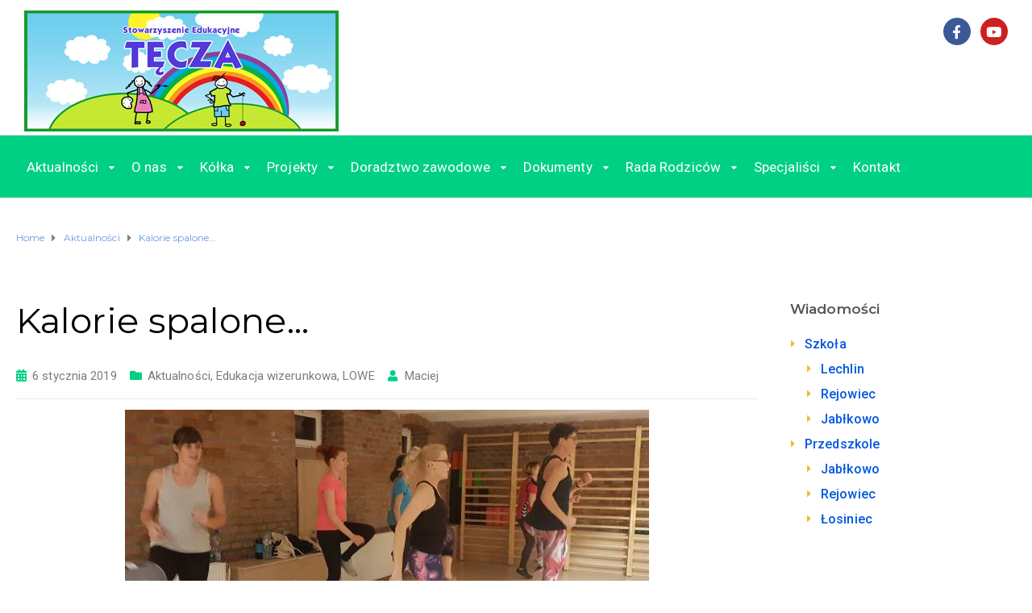

--- FILE ---
content_type: text/html; charset=UTF-8
request_url: http://stowarzyszenietecza.pl/kalorie-spalone/
body_size: 33419
content:
<!DOCTYPE html>
<html class="no-js" lang="pl-PL">
<head>
	<meta charset="UTF-8"/>
	<meta http-equiv="X-UA-Compatible" content="IE=edge">
	<meta name="viewport" content="width=device-width, initial-scale=1">
	<title>Kalorie spalone&#8230; &#8211; Stowarzyszenie Tęcza</title>
<meta name='robots' content='max-image-preview:large' />
<link rel='dns-prefetch' href='//fonts.googleapis.com' />
<link rel='preconnect' href='https://fonts.gstatic.com' crossorigin />
<link rel="alternate" type="application/rss+xml" title="Stowarzyszenie Tęcza &raquo; Kanał z wpisami" href="http://stowarzyszenietecza.pl/feed/" />
<link rel="alternate" type="application/rss+xml" title="Stowarzyszenie Tęcza &raquo; Kanał z komentarzami" href="http://stowarzyszenietecza.pl/comments/feed/" />
<link rel="alternate" type="application/rss+xml" title="Stowarzyszenie Tęcza &raquo; Kalorie spalone&#8230; Kanał z komentarzami" href="http://stowarzyszenietecza.pl/kalorie-spalone/feed/" />
<script type="text/javascript">
/* <![CDATA[ */
window._wpemojiSettings = {"baseUrl":"https:\/\/s.w.org\/images\/core\/emoji\/14.0.0\/72x72\/","ext":".png","svgUrl":"https:\/\/s.w.org\/images\/core\/emoji\/14.0.0\/svg\/","svgExt":".svg","source":{"concatemoji":"http:\/\/stowarzyszenietecza.pl\/wp-includes\/js\/wp-emoji-release.min.js?ver=6.4.7"}};
/*! This file is auto-generated */
!function(i,n){var o,s,e;function c(e){try{var t={supportTests:e,timestamp:(new Date).valueOf()};sessionStorage.setItem(o,JSON.stringify(t))}catch(e){}}function p(e,t,n){e.clearRect(0,0,e.canvas.width,e.canvas.height),e.fillText(t,0,0);var t=new Uint32Array(e.getImageData(0,0,e.canvas.width,e.canvas.height).data),r=(e.clearRect(0,0,e.canvas.width,e.canvas.height),e.fillText(n,0,0),new Uint32Array(e.getImageData(0,0,e.canvas.width,e.canvas.height).data));return t.every(function(e,t){return e===r[t]})}function u(e,t,n){switch(t){case"flag":return n(e,"\ud83c\udff3\ufe0f\u200d\u26a7\ufe0f","\ud83c\udff3\ufe0f\u200b\u26a7\ufe0f")?!1:!n(e,"\ud83c\uddfa\ud83c\uddf3","\ud83c\uddfa\u200b\ud83c\uddf3")&&!n(e,"\ud83c\udff4\udb40\udc67\udb40\udc62\udb40\udc65\udb40\udc6e\udb40\udc67\udb40\udc7f","\ud83c\udff4\u200b\udb40\udc67\u200b\udb40\udc62\u200b\udb40\udc65\u200b\udb40\udc6e\u200b\udb40\udc67\u200b\udb40\udc7f");case"emoji":return!n(e,"\ud83e\udef1\ud83c\udffb\u200d\ud83e\udef2\ud83c\udfff","\ud83e\udef1\ud83c\udffb\u200b\ud83e\udef2\ud83c\udfff")}return!1}function f(e,t,n){var r="undefined"!=typeof WorkerGlobalScope&&self instanceof WorkerGlobalScope?new OffscreenCanvas(300,150):i.createElement("canvas"),a=r.getContext("2d",{willReadFrequently:!0}),o=(a.textBaseline="top",a.font="600 32px Arial",{});return e.forEach(function(e){o[e]=t(a,e,n)}),o}function t(e){var t=i.createElement("script");t.src=e,t.defer=!0,i.head.appendChild(t)}"undefined"!=typeof Promise&&(o="wpEmojiSettingsSupports",s=["flag","emoji"],n.supports={everything:!0,everythingExceptFlag:!0},e=new Promise(function(e){i.addEventListener("DOMContentLoaded",e,{once:!0})}),new Promise(function(t){var n=function(){try{var e=JSON.parse(sessionStorage.getItem(o));if("object"==typeof e&&"number"==typeof e.timestamp&&(new Date).valueOf()<e.timestamp+604800&&"object"==typeof e.supportTests)return e.supportTests}catch(e){}return null}();if(!n){if("undefined"!=typeof Worker&&"undefined"!=typeof OffscreenCanvas&&"undefined"!=typeof URL&&URL.createObjectURL&&"undefined"!=typeof Blob)try{var e="postMessage("+f.toString()+"("+[JSON.stringify(s),u.toString(),p.toString()].join(",")+"));",r=new Blob([e],{type:"text/javascript"}),a=new Worker(URL.createObjectURL(r),{name:"wpTestEmojiSupports"});return void(a.onmessage=function(e){c(n=e.data),a.terminate(),t(n)})}catch(e){}c(n=f(s,u,p))}t(n)}).then(function(e){for(var t in e)n.supports[t]=e[t],n.supports.everything=n.supports.everything&&n.supports[t],"flag"!==t&&(n.supports.everythingExceptFlag=n.supports.everythingExceptFlag&&n.supports[t]);n.supports.everythingExceptFlag=n.supports.everythingExceptFlag&&!n.supports.flag,n.DOMReady=!1,n.readyCallback=function(){n.DOMReady=!0}}).then(function(){return e}).then(function(){var e;n.supports.everything||(n.readyCallback(),(e=n.source||{}).concatemoji?t(e.concatemoji):e.wpemoji&&e.twemoji&&(t(e.twemoji),t(e.wpemoji)))}))}((window,document),window._wpemojiSettings);
/* ]]> */
</script>
<style id='wp-emoji-styles-inline-css' type='text/css'>

	img.wp-smiley, img.emoji {
		display: inline !important;
		border: none !important;
		box-shadow: none !important;
		height: 1em !important;
		width: 1em !important;
		margin: 0 0.07em !important;
		vertical-align: -0.1em !important;
		background: none !important;
		padding: 0 !important;
	}
</style>
<link rel='stylesheet' id='wp-block-library-css' href='http://stowarzyszenietecza.pl/wp-includes/css/dist/block-library/style.min.css?ver=6.4.7' type='text/css' media='all' />
<link rel='stylesheet' id='aislin-testimonials-css' href='http://stowarzyszenietecza.pl/wp-content/plugins/aislin-testimonials/public/css/app.css?ver=1.0.0' type='text/css' media='all' />
<style id='classic-theme-styles-inline-css' type='text/css'>
/*! This file is auto-generated */
.wp-block-button__link{color:#fff;background-color:#32373c;border-radius:9999px;box-shadow:none;text-decoration:none;padding:calc(.667em + 2px) calc(1.333em + 2px);font-size:1.125em}.wp-block-file__button{background:#32373c;color:#fff;text-decoration:none}
</style>
<style id='global-styles-inline-css' type='text/css'>
body{--wp--preset--color--black: #000000;--wp--preset--color--cyan-bluish-gray: #abb8c3;--wp--preset--color--white: #ffffff;--wp--preset--color--pale-pink: #f78da7;--wp--preset--color--vivid-red: #cf2e2e;--wp--preset--color--luminous-vivid-orange: #ff6900;--wp--preset--color--luminous-vivid-amber: #fcb900;--wp--preset--color--light-green-cyan: #7bdcb5;--wp--preset--color--vivid-green-cyan: #00d084;--wp--preset--color--pale-cyan-blue: #8ed1fc;--wp--preset--color--vivid-cyan-blue: #0693e3;--wp--preset--color--vivid-purple: #9b51e0;--wp--preset--gradient--vivid-cyan-blue-to-vivid-purple: linear-gradient(135deg,rgba(6,147,227,1) 0%,rgb(155,81,224) 100%);--wp--preset--gradient--light-green-cyan-to-vivid-green-cyan: linear-gradient(135deg,rgb(122,220,180) 0%,rgb(0,208,130) 100%);--wp--preset--gradient--luminous-vivid-amber-to-luminous-vivid-orange: linear-gradient(135deg,rgba(252,185,0,1) 0%,rgba(255,105,0,1) 100%);--wp--preset--gradient--luminous-vivid-orange-to-vivid-red: linear-gradient(135deg,rgba(255,105,0,1) 0%,rgb(207,46,46) 100%);--wp--preset--gradient--very-light-gray-to-cyan-bluish-gray: linear-gradient(135deg,rgb(238,238,238) 0%,rgb(169,184,195) 100%);--wp--preset--gradient--cool-to-warm-spectrum: linear-gradient(135deg,rgb(74,234,220) 0%,rgb(151,120,209) 20%,rgb(207,42,186) 40%,rgb(238,44,130) 60%,rgb(251,105,98) 80%,rgb(254,248,76) 100%);--wp--preset--gradient--blush-light-purple: linear-gradient(135deg,rgb(255,206,236) 0%,rgb(152,150,240) 100%);--wp--preset--gradient--blush-bordeaux: linear-gradient(135deg,rgb(254,205,165) 0%,rgb(254,45,45) 50%,rgb(107,0,62) 100%);--wp--preset--gradient--luminous-dusk: linear-gradient(135deg,rgb(255,203,112) 0%,rgb(199,81,192) 50%,rgb(65,88,208) 100%);--wp--preset--gradient--pale-ocean: linear-gradient(135deg,rgb(255,245,203) 0%,rgb(182,227,212) 50%,rgb(51,167,181) 100%);--wp--preset--gradient--electric-grass: linear-gradient(135deg,rgb(202,248,128) 0%,rgb(113,206,126) 100%);--wp--preset--gradient--midnight: linear-gradient(135deg,rgb(2,3,129) 0%,rgb(40,116,252) 100%);--wp--preset--font-size--small: 13px;--wp--preset--font-size--medium: 20px;--wp--preset--font-size--large: 36px;--wp--preset--font-size--x-large: 42px;--wp--preset--spacing--20: 0.44rem;--wp--preset--spacing--30: 0.67rem;--wp--preset--spacing--40: 1rem;--wp--preset--spacing--50: 1.5rem;--wp--preset--spacing--60: 2.25rem;--wp--preset--spacing--70: 3.38rem;--wp--preset--spacing--80: 5.06rem;--wp--preset--shadow--natural: 6px 6px 9px rgba(0, 0, 0, 0.2);--wp--preset--shadow--deep: 12px 12px 50px rgba(0, 0, 0, 0.4);--wp--preset--shadow--sharp: 6px 6px 0px rgba(0, 0, 0, 0.2);--wp--preset--shadow--outlined: 6px 6px 0px -3px rgba(255, 255, 255, 1), 6px 6px rgba(0, 0, 0, 1);--wp--preset--shadow--crisp: 6px 6px 0px rgba(0, 0, 0, 1);}:where(.is-layout-flex){gap: 0.5em;}:where(.is-layout-grid){gap: 0.5em;}body .is-layout-flow > .alignleft{float: left;margin-inline-start: 0;margin-inline-end: 2em;}body .is-layout-flow > .alignright{float: right;margin-inline-start: 2em;margin-inline-end: 0;}body .is-layout-flow > .aligncenter{margin-left: auto !important;margin-right: auto !important;}body .is-layout-constrained > .alignleft{float: left;margin-inline-start: 0;margin-inline-end: 2em;}body .is-layout-constrained > .alignright{float: right;margin-inline-start: 2em;margin-inline-end: 0;}body .is-layout-constrained > .aligncenter{margin-left: auto !important;margin-right: auto !important;}body .is-layout-constrained > :where(:not(.alignleft):not(.alignright):not(.alignfull)){max-width: var(--wp--style--global--content-size);margin-left: auto !important;margin-right: auto !important;}body .is-layout-constrained > .alignwide{max-width: var(--wp--style--global--wide-size);}body .is-layout-flex{display: flex;}body .is-layout-flex{flex-wrap: wrap;align-items: center;}body .is-layout-flex > *{margin: 0;}body .is-layout-grid{display: grid;}body .is-layout-grid > *{margin: 0;}:where(.wp-block-columns.is-layout-flex){gap: 2em;}:where(.wp-block-columns.is-layout-grid){gap: 2em;}:where(.wp-block-post-template.is-layout-flex){gap: 1.25em;}:where(.wp-block-post-template.is-layout-grid){gap: 1.25em;}.has-black-color{color: var(--wp--preset--color--black) !important;}.has-cyan-bluish-gray-color{color: var(--wp--preset--color--cyan-bluish-gray) !important;}.has-white-color{color: var(--wp--preset--color--white) !important;}.has-pale-pink-color{color: var(--wp--preset--color--pale-pink) !important;}.has-vivid-red-color{color: var(--wp--preset--color--vivid-red) !important;}.has-luminous-vivid-orange-color{color: var(--wp--preset--color--luminous-vivid-orange) !important;}.has-luminous-vivid-amber-color{color: var(--wp--preset--color--luminous-vivid-amber) !important;}.has-light-green-cyan-color{color: var(--wp--preset--color--light-green-cyan) !important;}.has-vivid-green-cyan-color{color: var(--wp--preset--color--vivid-green-cyan) !important;}.has-pale-cyan-blue-color{color: var(--wp--preset--color--pale-cyan-blue) !important;}.has-vivid-cyan-blue-color{color: var(--wp--preset--color--vivid-cyan-blue) !important;}.has-vivid-purple-color{color: var(--wp--preset--color--vivid-purple) !important;}.has-black-background-color{background-color: var(--wp--preset--color--black) !important;}.has-cyan-bluish-gray-background-color{background-color: var(--wp--preset--color--cyan-bluish-gray) !important;}.has-white-background-color{background-color: var(--wp--preset--color--white) !important;}.has-pale-pink-background-color{background-color: var(--wp--preset--color--pale-pink) !important;}.has-vivid-red-background-color{background-color: var(--wp--preset--color--vivid-red) !important;}.has-luminous-vivid-orange-background-color{background-color: var(--wp--preset--color--luminous-vivid-orange) !important;}.has-luminous-vivid-amber-background-color{background-color: var(--wp--preset--color--luminous-vivid-amber) !important;}.has-light-green-cyan-background-color{background-color: var(--wp--preset--color--light-green-cyan) !important;}.has-vivid-green-cyan-background-color{background-color: var(--wp--preset--color--vivid-green-cyan) !important;}.has-pale-cyan-blue-background-color{background-color: var(--wp--preset--color--pale-cyan-blue) !important;}.has-vivid-cyan-blue-background-color{background-color: var(--wp--preset--color--vivid-cyan-blue) !important;}.has-vivid-purple-background-color{background-color: var(--wp--preset--color--vivid-purple) !important;}.has-black-border-color{border-color: var(--wp--preset--color--black) !important;}.has-cyan-bluish-gray-border-color{border-color: var(--wp--preset--color--cyan-bluish-gray) !important;}.has-white-border-color{border-color: var(--wp--preset--color--white) !important;}.has-pale-pink-border-color{border-color: var(--wp--preset--color--pale-pink) !important;}.has-vivid-red-border-color{border-color: var(--wp--preset--color--vivid-red) !important;}.has-luminous-vivid-orange-border-color{border-color: var(--wp--preset--color--luminous-vivid-orange) !important;}.has-luminous-vivid-amber-border-color{border-color: var(--wp--preset--color--luminous-vivid-amber) !important;}.has-light-green-cyan-border-color{border-color: var(--wp--preset--color--light-green-cyan) !important;}.has-vivid-green-cyan-border-color{border-color: var(--wp--preset--color--vivid-green-cyan) !important;}.has-pale-cyan-blue-border-color{border-color: var(--wp--preset--color--pale-cyan-blue) !important;}.has-vivid-cyan-blue-border-color{border-color: var(--wp--preset--color--vivid-cyan-blue) !important;}.has-vivid-purple-border-color{border-color: var(--wp--preset--color--vivid-purple) !important;}.has-vivid-cyan-blue-to-vivid-purple-gradient-background{background: var(--wp--preset--gradient--vivid-cyan-blue-to-vivid-purple) !important;}.has-light-green-cyan-to-vivid-green-cyan-gradient-background{background: var(--wp--preset--gradient--light-green-cyan-to-vivid-green-cyan) !important;}.has-luminous-vivid-amber-to-luminous-vivid-orange-gradient-background{background: var(--wp--preset--gradient--luminous-vivid-amber-to-luminous-vivid-orange) !important;}.has-luminous-vivid-orange-to-vivid-red-gradient-background{background: var(--wp--preset--gradient--luminous-vivid-orange-to-vivid-red) !important;}.has-very-light-gray-to-cyan-bluish-gray-gradient-background{background: var(--wp--preset--gradient--very-light-gray-to-cyan-bluish-gray) !important;}.has-cool-to-warm-spectrum-gradient-background{background: var(--wp--preset--gradient--cool-to-warm-spectrum) !important;}.has-blush-light-purple-gradient-background{background: var(--wp--preset--gradient--blush-light-purple) !important;}.has-blush-bordeaux-gradient-background{background: var(--wp--preset--gradient--blush-bordeaux) !important;}.has-luminous-dusk-gradient-background{background: var(--wp--preset--gradient--luminous-dusk) !important;}.has-pale-ocean-gradient-background{background: var(--wp--preset--gradient--pale-ocean) !important;}.has-electric-grass-gradient-background{background: var(--wp--preset--gradient--electric-grass) !important;}.has-midnight-gradient-background{background: var(--wp--preset--gradient--midnight) !important;}.has-small-font-size{font-size: var(--wp--preset--font-size--small) !important;}.has-medium-font-size{font-size: var(--wp--preset--font-size--medium) !important;}.has-large-font-size{font-size: var(--wp--preset--font-size--large) !important;}.has-x-large-font-size{font-size: var(--wp--preset--font-size--x-large) !important;}
.wp-block-navigation a:where(:not(.wp-element-button)){color: inherit;}
:where(.wp-block-post-template.is-layout-flex){gap: 1.25em;}:where(.wp-block-post-template.is-layout-grid){gap: 1.25em;}
:where(.wp-block-columns.is-layout-flex){gap: 2em;}:where(.wp-block-columns.is-layout-grid){gap: 2em;}
.wp-block-pullquote{font-size: 1.5em;line-height: 1.6;}
</style>
<link rel='stylesheet' id='contact-form-7-css' href='http://stowarzyszenietecza.pl/wp-content/plugins/contact-form-7/includes/css/styles.css?ver=5.8.3' type='text/css' media='all' />
<link rel='stylesheet' id='ed-school-plugin-elementor-css' href='http://stowarzyszenietecza.pl/wp-content/plugins/ed-school-plugin/includes/elementor/assets/css/main.css?ver=6.4.7' type='text/css' media='all' />
<link rel='stylesheet' id='font-awesome-css' href='http://stowarzyszenietecza.pl/wp-content/plugins/elementor/assets/lib/font-awesome/css/font-awesome.min.css?ver=4.7.0' type='text/css' media='all' />
<link rel='stylesheet' id='ed-school-plugin-style-css' href='http://stowarzyszenietecza.pl/wp-content/plugins/ed-school-plugin/public/css/style.css?ver=6.4.7' type='text/css' media='all' />
<link rel='stylesheet' id='groundwork-grid-css' href='http://stowarzyszenietecza.pl/wp-content/themes/ed-school/assets/css/groundwork-responsive.css?ver=6.4.7' type='text/css' media='all' />
<link rel='stylesheet' id='ed-school-theme-icons-css' href='http://stowarzyszenietecza.pl/wp-content/themes/ed-school/assets/css/theme-icons.css?ver=6.4.7' type='text/css' media='all' />
<link rel='stylesheet' id='ed-school-style-css' href='http://stowarzyszenietecza.pl/wp-content/themes/ed-school/style.css?ver=6.4.7' type='text/css' media='all' />
<style id='ed-school-style-inline-css' type='text/css'>
.header-mobile {display: none;}@media screen and (max-width:950px) {.header-left {padding-left: 0;}.wh-header, .wh-top-bar {display: none;}.header-mobile {display: block;}}
</style>
<link rel='stylesheet' id='magnific-popup-css' href='http://stowarzyszenietecza.pl/wp-content/plugins/ed-school-plugin/includes/elementor/widgets/video-popup/assets/magnific-popup.css?ver=6.4.7' type='text/css' media='all' />
<link rel="preload" as="style" href="https://fonts.googleapis.com/css?family=Roboto:400%7CMontserrat:100,200,300,400,500,600,700,800,900,100italic,200italic,300italic,400italic,500italic,600italic,700italic,800italic,900italic&#038;subset=latin&#038;display=swap&#038;ver=1745496180" /><link rel="stylesheet" href="https://fonts.googleapis.com/css?family=Roboto:400%7CMontserrat:100,200,300,400,500,600,700,800,900,100italic,200italic,300italic,400italic,500italic,600italic,700italic,800italic,900italic&#038;subset=latin&#038;display=swap&#038;ver=1745496180" media="print" onload="this.media='all'"><noscript><link rel="stylesheet" href="https://fonts.googleapis.com/css?family=Roboto:400%7CMontserrat:100,200,300,400,500,600,700,800,900,100italic,200italic,300italic,400italic,500italic,600italic,700italic,800italic,900italic&#038;subset=latin&#038;display=swap&#038;ver=1745496180" /></noscript><link rel='stylesheet' id='ed_school_options_style-css' href='//stowarzyszenietecza.pl/wp-content/uploads/ed_school_options_style.css?ver=6.4.7' type='text/css' media='all' />
<style id='ed_school_options_style-inline-css' type='text/css'>
#footer-top, #latest-news, #features, #welcome {
    background-repeat: repeat-y !important;
    background-size: 100% !important;
}

@media (max-width: 768px) {
   #footer-top, #latest-news, #features, #welcome {
        background-image: none !important;
    }
}
</style>
<link rel='stylesheet' id='elementor-frontend-css' href='http://stowarzyszenietecza.pl/wp-content/plugins/elementor/assets/css/frontend.min.css?ver=3.17.3' type='text/css' media='all' />
<link rel='stylesheet' id='elementor-post-57049-css' href='http://stowarzyszenietecza.pl/wp-content/uploads/elementor/css/post-57049.css?ver=1700493051' type='text/css' media='all' />
<link rel='stylesheet' id='elementor-post-57048-css' href='http://stowarzyszenietecza.pl/wp-content/uploads/elementor/css/post-57048.css?ver=1708333194' type='text/css' media='all' />
<link rel='stylesheet' id='google-fonts-1-css' href='https://fonts.googleapis.com/css?family=Roboto%3A100%2C100italic%2C200%2C200italic%2C300%2C300italic%2C400%2C400italic%2C500%2C500italic%2C600%2C600italic%2C700%2C700italic%2C800%2C800italic%2C900%2C900italic%7CMontserrat%3A100%2C100italic%2C200%2C200italic%2C300%2C300italic%2C400%2C400italic%2C500%2C500italic%2C600%2C600italic%2C700%2C700italic%2C800%2C800italic%2C900%2C900italic&#038;display=swap&#038;subset=latin-ext&#038;ver=6.4.7' type='text/css' media='all' />
<link rel='stylesheet' id='elementor-icons-shared-0-css' href='http://stowarzyszenietecza.pl/wp-content/plugins/elementor/assets/lib/font-awesome/css/fontawesome.min.css?ver=5.15.3' type='text/css' media='all' />
<link rel='stylesheet' id='elementor-icons-fa-brands-css' href='http://stowarzyszenietecza.pl/wp-content/plugins/elementor/assets/lib/font-awesome/css/brands.min.css?ver=5.15.3' type='text/css' media='all' />
<link rel='stylesheet' id='elementor-icons-fa-solid-css' href='http://stowarzyszenietecza.pl/wp-content/plugins/elementor/assets/lib/font-awesome/css/solid.min.css?ver=5.15.3' type='text/css' media='all' />
<link rel="preconnect" href="https://fonts.gstatic.com/" crossorigin><script type="text/javascript" src="http://stowarzyszenietecza.pl/wp-includes/js/jquery/jquery.min.js?ver=3.7.1" id="jquery-core-js"></script>
<script type="text/javascript" src="http://stowarzyszenietecza.pl/wp-includes/js/jquery/jquery-migrate.min.js?ver=3.4.1" id="jquery-migrate-js"></script>
<script type="text/javascript" src="http://stowarzyszenietecza.pl/wp-content/themes/ed-school/assets/js/vendor/modernizr-2.7.0.min.js" id="modernizr-js"></script>
<link rel="https://api.w.org/" href="http://stowarzyszenietecza.pl/wp-json/" /><link rel="alternate" type="application/json" href="http://stowarzyszenietecza.pl/wp-json/wp/v2/posts/41457" /><link rel="EditURI" type="application/rsd+xml" title="RSD" href="http://stowarzyszenietecza.pl/xmlrpc.php?rsd" />
<meta name="generator" content="WordPress 6.4.7" />
<link rel="canonical" href="http://stowarzyszenietecza.pl/kalorie-spalone/" />
<link rel='shortlink' href='http://stowarzyszenietecza.pl/?p=41457' />
<link rel="alternate" type="application/json+oembed" href="http://stowarzyszenietecza.pl/wp-json/oembed/1.0/embed?url=http%3A%2F%2Fstowarzyszenietecza.pl%2Fkalorie-spalone%2F" />
<link rel="alternate" type="text/xml+oembed" href="http://stowarzyszenietecza.pl/wp-json/oembed/1.0/embed?url=http%3A%2F%2Fstowarzyszenietecza.pl%2Fkalorie-spalone%2F&#038;format=xml" />
<meta name="generator" content="Redux 4.5.9" />
<style type="text/css" id="breadcrumb-trail-css">.breadcrumbs .trail-browse,.breadcrumbs .trail-items,.breadcrumbs .trail-items li {display: inline-block;margin:0;padding: 0;border:none;background:transparent;text-indent: 0;}.breadcrumbs .trail-browse {font-size: inherit;font-style:inherit;font-weight: inherit;color: inherit;}.breadcrumbs .trail-items {list-style: none;}.trail-items li::after {content: "\002F";padding: 0 0.5em;}.trail-items li:last-of-type::after {display: none;}</style>
<meta name="generator" content="Elementor 3.17.3; features: e_dom_optimization, e_optimized_assets_loading, additional_custom_breakpoints; settings: css_print_method-external, google_font-enabled, font_display-swap">
		<style type="text/css" id="wp-custom-css">
			.page-title {
    background: #ededed8c;
    padding: 30px 35px;
    display: inline-block;
    min-width: 50%;
	margin-top: 30px;
}
.single-post .page-title-inner {
	padding: 0px 0px;
	color: #000000;
	background: none;
}		</style>
		</head>
<body class="post-template-default single single-post postid-41457 single-format-standard header-top single-layout-default elementor-default elementor-kit-57100">
		<div class="header-mobile">
				<div data-elementor-type="wp-post" data-elementor-id="57047" class="elementor elementor-57047">
									<section class="elementor-section elementor-top-section elementor-element elementor-element-0d991fe elementor-section-boxed elementor-section-height-default elementor-section-height-default" data-id="0d991fe" data-element_type="section">
						<div class="elementor-container elementor-column-gap-default">
					<div class="elementor-column elementor-col-100 elementor-top-column elementor-element elementor-element-0dd8647" data-id="0dd8647" data-element_type="column">
			<div class="elementor-widget-wrap elementor-element-populated">
								<div class="left elementor-element elementor-element-03b433f elementor-widget elementor-widget-scp_menu" data-id="03b433f" data-element_type="widget" data-widget_type="scp_menu.default">
				<div class="elementor-widget-container">
			<div id="wh-mobile-menu" class="respmenu-wrap">
	<div class="respmenu-header">
					<a href="http://stowarzyszenietecza.pl/" class="respmenu-header-logo-link">
				<img src="http://stowarzyszenietecza.pl/wp-content/uploads/2019/08/logo-stowarzyszenie-tecza.jpg" class="respmenu-header-logo" alt="mobile-logo">
			</a>
				<div class="respmenu-open">
					<hr>
			<hr>
			<hr>
				</div>
	</div>
	<div class="menu-tecza-container"><ul id="menu-tecza-2" class="respmenu"><li class="menu-item menu-item-type-custom menu-item-object-custom menu-item-has-children menu-item-57115"><a href="#">Aktualności</a>
<div class="respmenu-submenu-toggle cbp-respmenu-more"><i class="icon-edright-arrow"></i></div>

<ul class="sub-menu">
	<li class="menu-item menu-item-type-custom menu-item-object-custom menu-item-57248"><a href="/category/aktualnosci/">Wszystkie</a></li>
	<li class="menu-item menu-item-type-post_type menu-item-object-page menu-item-has-children menu-item-1603"><a href="http://stowarzyszenietecza.pl/przedszkole-2/">Przedszkole</a>
<div class="respmenu-submenu-toggle cbp-respmenu-more"><i class="icon-edright-arrow"></i></div>

	<ul class="sub-menu">
		<li class="menu-item menu-item-type-taxonomy menu-item-object-category menu-item-1633"><a href="http://stowarzyszenietecza.pl/category/aktualnosci/przedszkole/przedszkole-jablkowo/">Jabłkowo</a></li>
		<li class="menu-item menu-item-type-taxonomy menu-item-object-category menu-item-1632"><a href="http://stowarzyszenietecza.pl/category/aktualnosci/przedszkole/przedszkole-losiniec/">Łosiniec</a></li>
		<li class="menu-item menu-item-type-taxonomy menu-item-object-category menu-item-1634"><a href="http://stowarzyszenietecza.pl/category/aktualnosci/przedszkole/przedszkole-rejowiec/">Rejowiec</a></li>
	</ul>
</li>
	<li class="menu-item menu-item-type-post_type menu-item-object-page menu-item-has-children menu-item-1604"><a href="http://stowarzyszenietecza.pl/szkola-glowna/">Szkoła</a>
<div class="respmenu-submenu-toggle cbp-respmenu-more"><i class="icon-edright-arrow"></i></div>

	<ul class="sub-menu">
		<li class="menu-item menu-item-type-taxonomy menu-item-object-category menu-item-1670"><a href="http://stowarzyszenietecza.pl/category/aktualnosci/szkola/szkola-w-jablkowie/">Jabłkowo</a></li>
		<li class="menu-item menu-item-type-taxonomy menu-item-object-category menu-item-1671"><a href="http://stowarzyszenietecza.pl/category/aktualnosci/szkola/szkola_w_lechlinie/">Lechlin</a></li>
		<li class="menu-item menu-item-type-taxonomy menu-item-object-category menu-item-1672"><a href="http://stowarzyszenietecza.pl/category/aktualnosci/szkola/szkola_w_rejowcu/">Rejowiec</a></li>
		<li class="menu-item menu-item-type-taxonomy menu-item-object-category menu-item-3954"><a href="http://stowarzyszenietecza.pl/category/aktualnosci/szkola/oddzial-w-pawlowie-skockim/">Oddział w Pawłowie Sk.</a></li>
		<li class="menu-item menu-item-type-taxonomy menu-item-object-category menu-item-6455"><a href="http://stowarzyszenietecza.pl/category/aktualnosci/szkola/samorzad-uczniowski/">Samorząd Uczniowski</a></li>
	</ul>
</li>
</ul>
</li>
<li class="menu-item menu-item-type-post_type menu-item-object-page menu-item-has-children menu-item-31"><a href="http://stowarzyszenietecza.pl/o-nas/">O nas</a>
<div class="respmenu-submenu-toggle cbp-respmenu-more"><i class="icon-edright-arrow"></i></div>

<ul class="sub-menu">
	<li class="menu-item menu-item-type-post_type menu-item-object-page menu-item-27"><a href="http://stowarzyszenietecza.pl/o-nas/czlonkowie/">Członkowie</a></li>
	<li class="menu-item menu-item-type-post_type menu-item-object-page menu-item-30"><a href="http://stowarzyszenietecza.pl/dzialalnosc/">Działalność</a></li>
</ul>
</li>
<li class="menu-item menu-item-type-post_type menu-item-object-page menu-item-has-children menu-item-6684"><a href="http://stowarzyszenietecza.pl/kolka/">Kółka</a>
<div class="respmenu-submenu-toggle cbp-respmenu-more"><i class="icon-edright-arrow"></i></div>

<ul class="sub-menu">
	<li class="menu-item menu-item-type-taxonomy menu-item-object-category menu-item-6686"><a href="http://stowarzyszenietecza.pl/category/kolko-przyrodnicze-i-iii/">Kółko przyrodnicze I-III</a></li>
	<li class="menu-item menu-item-type-taxonomy menu-item-object-category menu-item-6689"><a href="http://stowarzyszenietecza.pl/category/kolko-przyrodnicze-iv-vi/">Kółko przyrodnicze IV-VI</a></li>
	<li class="menu-item menu-item-type-taxonomy menu-item-object-category menu-item-6690"><a href="http://stowarzyszenietecza.pl/category/kolka-artystyczne/">Kółka artystyczne</a></li>
	<li class="menu-item menu-item-type-taxonomy menu-item-object-category menu-item-7509"><a href="http://stowarzyszenietecza.pl/category/kolko-plastyczne/">Kółko plastyczne</a></li>
	<li class="menu-item menu-item-type-taxonomy menu-item-object-category menu-item-6691"><a href="http://stowarzyszenietecza.pl/category/kolko-czytelnicze/">Kółko czytelnicze</a></li>
	<li class="menu-item menu-item-type-taxonomy menu-item-object-category menu-item-7510"><a href="http://stowarzyszenietecza.pl/category/kolko-j-angielskiego/">Kółko j. angielskiego</a></li>
	<li class="menu-item menu-item-type-taxonomy menu-item-object-category menu-item-33309"><a href="http://stowarzyszenietecza.pl/category/aktualnosci/kolko_taneczne/">Kółko taneczne</a></li>
</ul>
</li>
<li class="menu-item menu-item-type-post_type menu-item-object-page menu-item-has-children menu-item-45460"><a href="http://stowarzyszenietecza.pl/projekty/">Projekty</a>
<div class="respmenu-submenu-toggle cbp-respmenu-more"><i class="icon-edright-arrow"></i></div>

<ul class="sub-menu">
	<li class="menu-item menu-item-type-taxonomy menu-item-object-category menu-item-59428"><a href="http://stowarzyszenietecza.pl/category/projekty/megamisja/">MegaMisja</a></li>
	<li class="menu-item menu-item-type-taxonomy menu-item-object-category menu-item-58130"><a href="http://stowarzyszenietecza.pl/category/projekty/trzymaj_forme/">Trzymaj Formę</a></li>
	<li class="menu-item menu-item-type-taxonomy menu-item-object-category menu-item-58144"><a href="http://stowarzyszenietecza.pl/category/projekty/szkola-dostepna-dla-wszystkich/">Szkoła dostępna dla wszystkich</a></li>
	<li class="menu-item menu-item-type-taxonomy menu-item-object-category menu-item-45982"><a href="http://stowarzyszenietecza.pl/category/projekty/maly_inzynier/">Mały Inżynier</a></li>
	<li class="menu-item menu-item-type-taxonomy menu-item-object-category menu-item-45447"><a href="http://stowarzyszenietecza.pl/category/projekty/w-zdrowym-ciele-zdrowy-duch/">W zdrowym ciele zdrowy duch</a></li>
	<li class="menu-item menu-item-type-taxonomy menu-item-object-category menu-item-54249"><a href="http://stowarzyszenietecza.pl/category/projekty/lp/">Laboratoria Przyszłości</a></li>
	<li class="menu-item menu-item-type-post_type menu-item-object-page menu-item-has-children menu-item-29"><a href="http://stowarzyszenietecza.pl/lowe/">LOWE</a>
<div class="respmenu-submenu-toggle cbp-respmenu-more"><i class="icon-edright-arrow"></i></div>

	<ul class="sub-menu">
		<li class="menu-item menu-item-type-taxonomy menu-item-object-category menu-item-32164"><a href="http://stowarzyszenietecza.pl/category/aktualnosci-lowe-2/">Aktualności LOWE</a></li>
		<li class="menu-item menu-item-type-taxonomy menu-item-object-category menu-item-42750"><a href="http://stowarzyszenietecza.pl/category/lowe/asa/">ASA LOWE</a></li>
		<li class="menu-item menu-item-type-taxonomy menu-item-object-category menu-item-36359"><a href="http://stowarzyszenietecza.pl/category/lowe/edukacja_fotograficzna/">Edukacja fotograficzna</a></li>
		<li class="menu-item menu-item-type-taxonomy menu-item-object-category menu-item-33292"><a href="http://stowarzyszenietecza.pl/category/lowe/edukacja_jezykowa/">Edukacja językowa</a></li>
		<li class="menu-item menu-item-type-taxonomy menu-item-object-category menu-item-33305"><a href="http://stowarzyszenietecza.pl/category/lowe/edukacja_komputerowa/">Edukacja komputerowa</a></li>
		<li class="menu-item menu-item-type-taxonomy menu-item-object-category menu-item-34788"><a href="http://stowarzyszenietecza.pl/category/lowe/edukacja-kulinarna/">Edukacja kulinarna</a></li>
		<li class="menu-item menu-item-type-taxonomy menu-item-object-category menu-item-33306"><a href="http://stowarzyszenietecza.pl/category/lowe/edukacja_kulturalno_artystyczna/">Edukacja kulturalno &#8211; artystyczna</a></li>
		<li class="menu-item menu-item-type-taxonomy menu-item-object-category menu-item-36451"><a href="http://stowarzyszenietecza.pl/category/lowe/edukacja-spoleczna-i-obywatelska/">Edukacja społeczna i obywatelska</a></li>
		<li class="menu-item menu-item-type-taxonomy menu-item-object-category menu-item-33299"><a href="http://stowarzyszenietecza.pl/category/lowe/edukacja_tworcza/">Edukacja twórcza</a></li>
		<li class="menu-item menu-item-type-taxonomy menu-item-object-category current-post-ancestor current-menu-parent current-post-parent menu-item-33296"><a href="http://stowarzyszenietecza.pl/category/lowe/edukacja_wizerunkowa/">Edukacja wizerunkowa</a></li>
		<li class="menu-item menu-item-type-taxonomy menu-item-object-category menu-item-35280"><a href="http://stowarzyszenietecza.pl/category/edukacja-wspierajaca/">Edukacja wspierająca</a></li>
	</ul>
</li>
	<li class="menu-item menu-item-type-taxonomy menu-item-object-category menu-item-54250"><a href="http://stowarzyszenietecza.pl/category/projekty/mp/">Mały Prezes</a></li>
</ul>
</li>
<li class="menu-item menu-item-type-post_type menu-item-object-page menu-item-has-children menu-item-38866"><a href="http://stowarzyszenietecza.pl/ubezpieczenie/">Doradztwo zawodowe</a>
<div class="respmenu-submenu-toggle cbp-respmenu-more"><i class="icon-edright-arrow"></i></div>

<ul class="sub-menu">
	<li class="menu-item menu-item-type-taxonomy menu-item-object-category menu-item-38870"><a href="http://stowarzyszenietecza.pl/category/doradztwo-zawodowe/">Doradztwo zawodowe</a></li>
</ul>
</li>
<li class="menu-item menu-item-type-post_type menu-item-object-page menu-item-has-children menu-item-2476"><a href="http://stowarzyszenietecza.pl/dokumenty-1/">Dokumenty</a>
<div class="respmenu-submenu-toggle cbp-respmenu-more"><i class="icon-edright-arrow"></i></div>

<ul class="sub-menu">
	<li class="menu-item menu-item-type-taxonomy menu-item-object-category menu-item-7406"><a href="http://stowarzyszenietecza.pl/category/przedszkole-2/">Przedszkole</a></li>
	<li class="menu-item menu-item-type-taxonomy menu-item-object-category menu-item-7405"><a href="http://stowarzyszenietecza.pl/category/szkola-2/">Szkoła</a></li>
	<li class="menu-item menu-item-type-taxonomy menu-item-object-category menu-item-38860"><a href="http://stowarzyszenietecza.pl/category/rodo/">RODO</a></li>
</ul>
</li>
<li class="menu-item menu-item-type-post_type menu-item-object-page menu-item-has-children menu-item-32139"><a href="http://stowarzyszenietecza.pl/rada-rodzicow/">Rada Rodziców</a>
<div class="respmenu-submenu-toggle cbp-respmenu-more"><i class="icon-edright-arrow"></i></div>

<ul class="sub-menu">
	<li class="menu-item menu-item-type-post_type menu-item-object-page menu-item-32142"><a href="http://stowarzyszenietecza.pl/jablkowo/">Jabłkowo</a></li>
	<li class="menu-item menu-item-type-post_type menu-item-object-page menu-item-32145"><a href="http://stowarzyszenietecza.pl/lechlin/">Lechlin</a></li>
	<li class="menu-item menu-item-type-post_type menu-item-object-page menu-item-32148"><a href="http://stowarzyszenietecza.pl/rejowiec/">Rejowiec</a></li>
</ul>
</li>
<li class="menu-item menu-item-type-post_type menu-item-object-page menu-item-has-children menu-item-2636"><a href="http://stowarzyszenietecza.pl/specjalisci/">Specjaliści</a>
<div class="respmenu-submenu-toggle cbp-respmenu-more"><i class="icon-edright-arrow"></i></div>

<ul class="sub-menu">
	<li class="menu-item menu-item-type-taxonomy menu-item-object-category menu-item-59718"><a href="http://stowarzyszenietecza.pl/category/dziecinstwo-bez-przemocy/">Dzieciństwo bez przemocy</a></li>
	<li class="menu-item menu-item-type-taxonomy menu-item-object-category menu-item-2637"><a href="http://stowarzyszenietecza.pl/category/aktualnosci/pedagog/">Pedagog</a></li>
	<li class="menu-item menu-item-type-taxonomy menu-item-object-category menu-item-2811"><a href="http://stowarzyszenietecza.pl/category/aktualnosci/logopeda/">Logopeda</a></li>
	<li class="menu-item menu-item-type-taxonomy menu-item-object-category menu-item-has-children menu-item-48779"><a href="http://stowarzyszenietecza.pl/category/depresja/">Depresja &#8211; widzę, rozumiem, pomagam</a>
<div class="respmenu-submenu-toggle cbp-respmenu-more"><i class="icon-edright-arrow"></i></div>

	<ul class="sub-menu">
		<li class="menu-item menu-item-type-taxonomy menu-item-object-category menu-item-48781"><a href="http://stowarzyszenietecza.pl/category/materialy/">Materiały dla dzieci i młodzieży</a></li>
		<li class="menu-item menu-item-type-taxonomy menu-item-object-category menu-item-48825"><a href="http://stowarzyszenietecza.pl/category/depresja/materialy-depresja/">Materiały dla rodziców</a></li>
		<li class="menu-item menu-item-type-taxonomy menu-item-object-category menu-item-48826"><a href="http://stowarzyszenietecza.pl/category/materialy-2/">Materiały dla nauczycieli</a></li>
	</ul>
</li>
</ul>
</li>
<li class="menu-item menu-item-type-post_type menu-item-object-page menu-item-22582"><a href="http://stowarzyszenietecza.pl/kontakt/">Kontakt</a></li>
</ul></div></div>
		</div>
				</div>
					</div>
		</div>
							</div>
		</section>
							</div>
			</div>
		<div class="cbp-row wh-header top wh-sticky-header-enabled">
				<div data-elementor-type="wp-post" data-elementor-id="57049" class="elementor elementor-57049">
									<section class="elementor-section elementor-top-section elementor-element elementor-element-f985d2d elementor-section-stretched elementor-section-boxed elementor-section-height-default elementor-section-height-default" data-id="f985d2d" data-element_type="section" data-settings="{&quot;stretch_section&quot;:&quot;section-stretched&quot;}">
						<div class="elementor-container elementor-column-gap-default">
					<div class="elementor-column elementor-col-50 elementor-top-column elementor-element elementor-element-b6dc7ce width-auto" data-id="b6dc7ce" data-element_type="column">
			<div class="elementor-widget-wrap elementor-element-populated">
								<div class="elementor-element elementor-element-1bb33ca elementor-widget elementor-widget-scp_logo" data-id="1bb33ca" data-element_type="widget" data-widget_type="scp_logo.default">
				<div class="elementor-widget-container">
			<div class="elementor-image"><a href="http://stowarzyszenietecza.pl/"><img width="390" height="150" src="http://stowarzyszenietecza.pl/wp-content/uploads/2019/08/logo-stowarzyszenie-tecza.jpg" class="attachment-full size-full wp-image-57112" alt="logo stowarzyszenie tęcza" decoding="async" /></a></div>		</div>
				</div>
					</div>
		</div>
				<div class="elementor-column elementor-col-50 elementor-top-column elementor-element elementor-element-a6a2353 width-auto margin-left-auto" data-id="a6a2353" data-element_type="column">
			<div class="elementor-widget-wrap elementor-element-populated">
								<div class="elementor-element elementor-element-730b789 elementor-shape-circle e-grid-align-right elementor-grid-0 elementor-widget elementor-widget-social-icons" data-id="730b789" data-element_type="widget" data-widget_type="social-icons.default">
				<div class="elementor-widget-container">
					<div class="elementor-social-icons-wrapper elementor-grid">
							<span class="elementor-grid-item">
					<a class="elementor-icon elementor-social-icon elementor-social-icon-facebook-f elementor-repeater-item-240e416" href="http://www.facebook.com/StowarzyszenieEdukacyjneTecza" target="_blank">
						<span class="elementor-screen-only">Facebook-f</span>
						<i class="fab fa-facebook-f"></i>					</a>
				</span>
							<span class="elementor-grid-item">
					<a class="elementor-icon elementor-social-icon elementor-social-icon-youtube elementor-repeater-item-3bcd036" target="_blank">
						<span class="elementor-screen-only">Youtube</span>
						<i class="fab fa-youtube"></i>					</a>
				</span>
					</div>
				</div>
				</div>
					</div>
		</div>
							</div>
		</section>
				<section class="elementor-section elementor-top-section elementor-element elementor-element-98212d1 elementor-section-stretched elementor-section-boxed elementor-section-height-default elementor-section-height-default" data-id="98212d1" data-element_type="section" data-settings="{&quot;stretch_section&quot;:&quot;section-stretched&quot;,&quot;background_background&quot;:&quot;classic&quot;}">
						<div class="elementor-container elementor-column-gap-default">
					<div class="elementor-column elementor-col-100 elementor-top-column elementor-element elementor-element-1f7529c" data-id="1f7529c" data-element_type="column" data-settings="{&quot;background_background&quot;:&quot;classic&quot;}">
			<div class="elementor-widget-wrap elementor-element-populated">
								<div class="left elementor-element elementor-element-22061b4 elementor-widget__width-inherit elementor-widget elementor-widget-scp_menu" data-id="22061b4" data-element_type="widget" data-widget_type="scp_menu.default">
				<div class="elementor-widget-container">
			<div id="cbp-menu-main" class="menu-tecza-container"><ul id="menu-tecza-3" class="sf-menu wh-menu-main left"><li class="menu-item menu-item-type-custom menu-item-object-custom menu-item-has-children menu-item-57115"><a href="#">Aktualności</a>
<ul class="sub-menu">
	<li class="menu-item menu-item-type-custom menu-item-object-custom menu-item-57248"><a href="/category/aktualnosci/">Wszystkie</a></li>
	<li class="menu-item menu-item-type-post_type menu-item-object-page menu-item-has-children menu-item-1603"><a href="http://stowarzyszenietecza.pl/przedszkole-2/">Przedszkole</a>
	<ul class="sub-menu">
		<li class="menu-item menu-item-type-taxonomy menu-item-object-category menu-item-1633"><a href="http://stowarzyszenietecza.pl/category/aktualnosci/przedszkole/przedszkole-jablkowo/">Jabłkowo</a></li>
		<li class="menu-item menu-item-type-taxonomy menu-item-object-category menu-item-1632"><a href="http://stowarzyszenietecza.pl/category/aktualnosci/przedszkole/przedszkole-losiniec/">Łosiniec</a></li>
		<li class="menu-item menu-item-type-taxonomy menu-item-object-category menu-item-1634"><a href="http://stowarzyszenietecza.pl/category/aktualnosci/przedszkole/przedszkole-rejowiec/">Rejowiec</a></li>
	</ul>
</li>
	<li class="menu-item menu-item-type-post_type menu-item-object-page menu-item-has-children menu-item-1604"><a href="http://stowarzyszenietecza.pl/szkola-glowna/">Szkoła</a>
	<ul class="sub-menu">
		<li class="menu-item menu-item-type-taxonomy menu-item-object-category menu-item-1670"><a href="http://stowarzyszenietecza.pl/category/aktualnosci/szkola/szkola-w-jablkowie/">Jabłkowo</a></li>
		<li class="menu-item menu-item-type-taxonomy menu-item-object-category menu-item-1671"><a href="http://stowarzyszenietecza.pl/category/aktualnosci/szkola/szkola_w_lechlinie/">Lechlin</a></li>
		<li class="menu-item menu-item-type-taxonomy menu-item-object-category menu-item-1672"><a href="http://stowarzyszenietecza.pl/category/aktualnosci/szkola/szkola_w_rejowcu/">Rejowiec</a></li>
		<li class="menu-item menu-item-type-taxonomy menu-item-object-category menu-item-3954"><a href="http://stowarzyszenietecza.pl/category/aktualnosci/szkola/oddzial-w-pawlowie-skockim/">Oddział w Pawłowie Sk.</a></li>
		<li class="menu-item menu-item-type-taxonomy menu-item-object-category menu-item-6455"><a href="http://stowarzyszenietecza.pl/category/aktualnosci/szkola/samorzad-uczniowski/">Samorząd Uczniowski</a></li>
	</ul>
</li>
</ul>
</li>
<li class="menu-item menu-item-type-post_type menu-item-object-page menu-item-has-children menu-item-31"><a href="http://stowarzyszenietecza.pl/o-nas/">O nas</a>
<ul class="sub-menu">
	<li class="menu-item menu-item-type-post_type menu-item-object-page menu-item-27"><a href="http://stowarzyszenietecza.pl/o-nas/czlonkowie/">Członkowie</a></li>
	<li class="menu-item menu-item-type-post_type menu-item-object-page menu-item-30"><a href="http://stowarzyszenietecza.pl/dzialalnosc/">Działalność</a></li>
</ul>
</li>
<li class="menu-item menu-item-type-post_type menu-item-object-page menu-item-has-children menu-item-6684"><a href="http://stowarzyszenietecza.pl/kolka/">Kółka</a>
<ul class="sub-menu">
	<li class="menu-item menu-item-type-taxonomy menu-item-object-category menu-item-6686"><a href="http://stowarzyszenietecza.pl/category/kolko-przyrodnicze-i-iii/">Kółko przyrodnicze I-III</a></li>
	<li class="menu-item menu-item-type-taxonomy menu-item-object-category menu-item-6689"><a href="http://stowarzyszenietecza.pl/category/kolko-przyrodnicze-iv-vi/">Kółko przyrodnicze IV-VI</a></li>
	<li class="menu-item menu-item-type-taxonomy menu-item-object-category menu-item-6690"><a href="http://stowarzyszenietecza.pl/category/kolka-artystyczne/">Kółka artystyczne</a></li>
	<li class="menu-item menu-item-type-taxonomy menu-item-object-category menu-item-7509"><a href="http://stowarzyszenietecza.pl/category/kolko-plastyczne/">Kółko plastyczne</a></li>
	<li class="menu-item menu-item-type-taxonomy menu-item-object-category menu-item-6691"><a href="http://stowarzyszenietecza.pl/category/kolko-czytelnicze/">Kółko czytelnicze</a></li>
	<li class="menu-item menu-item-type-taxonomy menu-item-object-category menu-item-7510"><a href="http://stowarzyszenietecza.pl/category/kolko-j-angielskiego/">Kółko j. angielskiego</a></li>
	<li class="menu-item menu-item-type-taxonomy menu-item-object-category menu-item-33309"><a href="http://stowarzyszenietecza.pl/category/aktualnosci/kolko_taneczne/">Kółko taneczne</a></li>
</ul>
</li>
<li class="menu-item menu-item-type-post_type menu-item-object-page menu-item-has-children menu-item-45460"><a href="http://stowarzyszenietecza.pl/projekty/">Projekty</a>
<ul class="sub-menu">
	<li class="menu-item menu-item-type-taxonomy menu-item-object-category menu-item-59428"><a href="http://stowarzyszenietecza.pl/category/projekty/megamisja/">MegaMisja</a></li>
	<li class="menu-item menu-item-type-taxonomy menu-item-object-category menu-item-58130"><a href="http://stowarzyszenietecza.pl/category/projekty/trzymaj_forme/">Trzymaj Formę</a></li>
	<li class="menu-item menu-item-type-taxonomy menu-item-object-category menu-item-58144"><a href="http://stowarzyszenietecza.pl/category/projekty/szkola-dostepna-dla-wszystkich/">Szkoła dostępna dla wszystkich</a></li>
	<li class="menu-item menu-item-type-taxonomy menu-item-object-category menu-item-45982"><a href="http://stowarzyszenietecza.pl/category/projekty/maly_inzynier/">Mały Inżynier</a></li>
	<li class="menu-item menu-item-type-taxonomy menu-item-object-category menu-item-45447"><a href="http://stowarzyszenietecza.pl/category/projekty/w-zdrowym-ciele-zdrowy-duch/">W zdrowym ciele zdrowy duch</a></li>
	<li class="menu-item menu-item-type-taxonomy menu-item-object-category menu-item-54249"><a href="http://stowarzyszenietecza.pl/category/projekty/lp/">Laboratoria Przyszłości</a></li>
	<li class="menu-item menu-item-type-post_type menu-item-object-page menu-item-has-children menu-item-29"><a href="http://stowarzyszenietecza.pl/lowe/">LOWE</a>
	<ul class="sub-menu">
		<li class="menu-item menu-item-type-taxonomy menu-item-object-category menu-item-32164"><a href="http://stowarzyszenietecza.pl/category/aktualnosci-lowe-2/">Aktualności LOWE</a></li>
		<li class="menu-item menu-item-type-taxonomy menu-item-object-category menu-item-42750"><a href="http://stowarzyszenietecza.pl/category/lowe/asa/">ASA LOWE</a></li>
		<li class="menu-item menu-item-type-taxonomy menu-item-object-category menu-item-36359"><a href="http://stowarzyszenietecza.pl/category/lowe/edukacja_fotograficzna/">Edukacja fotograficzna</a></li>
		<li class="menu-item menu-item-type-taxonomy menu-item-object-category menu-item-33292"><a href="http://stowarzyszenietecza.pl/category/lowe/edukacja_jezykowa/">Edukacja językowa</a></li>
		<li class="menu-item menu-item-type-taxonomy menu-item-object-category menu-item-33305"><a href="http://stowarzyszenietecza.pl/category/lowe/edukacja_komputerowa/">Edukacja komputerowa</a></li>
		<li class="menu-item menu-item-type-taxonomy menu-item-object-category menu-item-34788"><a href="http://stowarzyszenietecza.pl/category/lowe/edukacja-kulinarna/">Edukacja kulinarna</a></li>
		<li class="menu-item menu-item-type-taxonomy menu-item-object-category menu-item-33306"><a href="http://stowarzyszenietecza.pl/category/lowe/edukacja_kulturalno_artystyczna/">Edukacja kulturalno &#8211; artystyczna</a></li>
		<li class="menu-item menu-item-type-taxonomy menu-item-object-category menu-item-36451"><a href="http://stowarzyszenietecza.pl/category/lowe/edukacja-spoleczna-i-obywatelska/">Edukacja społeczna i obywatelska</a></li>
		<li class="menu-item menu-item-type-taxonomy menu-item-object-category menu-item-33299"><a href="http://stowarzyszenietecza.pl/category/lowe/edukacja_tworcza/">Edukacja twórcza</a></li>
		<li class="menu-item menu-item-type-taxonomy menu-item-object-category current-post-ancestor current-menu-parent current-post-parent menu-item-33296"><a href="http://stowarzyszenietecza.pl/category/lowe/edukacja_wizerunkowa/">Edukacja wizerunkowa</a></li>
		<li class="menu-item menu-item-type-taxonomy menu-item-object-category menu-item-35280"><a href="http://stowarzyszenietecza.pl/category/edukacja-wspierajaca/">Edukacja wspierająca</a></li>
	</ul>
</li>
	<li class="menu-item menu-item-type-taxonomy menu-item-object-category menu-item-54250"><a href="http://stowarzyszenietecza.pl/category/projekty/mp/">Mały Prezes</a></li>
</ul>
</li>
<li class="menu-item menu-item-type-post_type menu-item-object-page menu-item-has-children menu-item-38866"><a href="http://stowarzyszenietecza.pl/ubezpieczenie/">Doradztwo zawodowe</a>
<ul class="sub-menu">
	<li class="menu-item menu-item-type-taxonomy menu-item-object-category menu-item-38870"><a href="http://stowarzyszenietecza.pl/category/doradztwo-zawodowe/">Doradztwo zawodowe</a></li>
</ul>
</li>
<li class="menu-item menu-item-type-post_type menu-item-object-page menu-item-has-children menu-item-2476"><a href="http://stowarzyszenietecza.pl/dokumenty-1/">Dokumenty</a>
<ul class="sub-menu">
	<li class="menu-item menu-item-type-taxonomy menu-item-object-category menu-item-7406"><a href="http://stowarzyszenietecza.pl/category/przedszkole-2/">Przedszkole</a></li>
	<li class="menu-item menu-item-type-taxonomy menu-item-object-category menu-item-7405"><a href="http://stowarzyszenietecza.pl/category/szkola-2/">Szkoła</a></li>
	<li class="menu-item menu-item-type-taxonomy menu-item-object-category menu-item-38860"><a href="http://stowarzyszenietecza.pl/category/rodo/">RODO</a></li>
</ul>
</li>
<li class="menu-item menu-item-type-post_type menu-item-object-page menu-item-has-children menu-item-32139"><a href="http://stowarzyszenietecza.pl/rada-rodzicow/">Rada Rodziców</a>
<ul class="sub-menu">
	<li class="menu-item menu-item-type-post_type menu-item-object-page menu-item-32142"><a href="http://stowarzyszenietecza.pl/jablkowo/">Jabłkowo</a></li>
	<li class="menu-item menu-item-type-post_type menu-item-object-page menu-item-32145"><a href="http://stowarzyszenietecza.pl/lechlin/">Lechlin</a></li>
	<li class="menu-item menu-item-type-post_type menu-item-object-page menu-item-32148"><a href="http://stowarzyszenietecza.pl/rejowiec/">Rejowiec</a></li>
</ul>
</li>
<li class="menu-item menu-item-type-post_type menu-item-object-page menu-item-has-children menu-item-2636"><a href="http://stowarzyszenietecza.pl/specjalisci/">Specjaliści</a>
<ul class="sub-menu">
	<li class="menu-item menu-item-type-taxonomy menu-item-object-category menu-item-59718"><a href="http://stowarzyszenietecza.pl/category/dziecinstwo-bez-przemocy/">Dzieciństwo bez przemocy</a></li>
	<li class="menu-item menu-item-type-taxonomy menu-item-object-category menu-item-2637"><a href="http://stowarzyszenietecza.pl/category/aktualnosci/pedagog/">Pedagog</a></li>
	<li class="menu-item menu-item-type-taxonomy menu-item-object-category menu-item-2811"><a href="http://stowarzyszenietecza.pl/category/aktualnosci/logopeda/">Logopeda</a></li>
	<li class="menu-item menu-item-type-taxonomy menu-item-object-category menu-item-has-children menu-item-48779"><a href="http://stowarzyszenietecza.pl/category/depresja/">Depresja &#8211; widzę, rozumiem, pomagam</a>
	<ul class="sub-menu">
		<li class="menu-item menu-item-type-taxonomy menu-item-object-category menu-item-48781"><a href="http://stowarzyszenietecza.pl/category/materialy/">Materiały dla dzieci i młodzieży</a></li>
		<li class="menu-item menu-item-type-taxonomy menu-item-object-category menu-item-48825"><a href="http://stowarzyszenietecza.pl/category/depresja/materialy-depresja/">Materiały dla rodziców</a></li>
		<li class="menu-item menu-item-type-taxonomy menu-item-object-category menu-item-48826"><a href="http://stowarzyszenietecza.pl/category/materialy-2/">Materiały dla nauczycieli</a></li>
	</ul>
</li>
</ul>
</li>
<li class="menu-item menu-item-type-post_type menu-item-object-page menu-item-22582"><a href="http://stowarzyszenietecza.pl/kontakt/">Kontakt</a></li>
</ul></div>		</div>
				</div>
					</div>
		</div>
							</div>
		</section>
							</div>
			</div>
		<div class="cbp-row wh-breadcrumbs-bar">
		<div class="cbp-container">
			<div class="one whole wh-padding wh-breadcrumbs-wrapper">
				<div class="wh-breadcrumbs align-left">
					<nav role="navigation" aria-label="Breadcrumbs" class="breadcrumb-trail breadcrumbs" itemprop="breadcrumb"><ul class="trail-items" itemscope itemtype="http://schema.org/BreadcrumbList"><meta name="numberOfItems" content="3" /><meta name="itemListOrder" content="Ascending" /><li itemprop="itemListElement" itemscope itemtype="http://schema.org/ListItem" class="trail-item trail-begin"><a href="http://stowarzyszenietecza.pl/" rel="home" itemprop="item"><span itemprop="name">Home</span></a><meta itemprop="position" content="1" /></li><li itemprop="itemListElement" itemscope itemtype="http://schema.org/ListItem" class="trail-item"><a href="http://stowarzyszenietecza.pl/category/aktualnosci/" itemprop="item"><span itemprop="name">Aktualności</span></a><meta itemprop="position" content="2" /></li><li itemprop="itemListElement" itemscope itemtype="http://schema.org/ListItem" class="trail-item trail-end"><span itemprop="item"><span itemprop="name">Kalorie spalone&#8230;</span></span><meta itemprop="position" content="3" /></li></ul></nav>				</div>
			</div>
		</div>
	</div>
<div class="cbp-row wh-content">
	<div class="cbp-container">
					<div class="three fourths wh-padding wh-content-inner">
					<div class="post-41457 post type-post status-publish format-standard hentry category-aktualnosci category-edukacja_wizerunkowa category-lowe odd">
					<h1 class="page-title page-title-inner">Kalorie spalone&#8230;</h1>													<div class="entry-meta"><span class="date"><i class="fa fa-calendar"></i><a href="http://stowarzyszenietecza.pl/kalorie-spalone/" title="Permalink to Kalorie spalone&#8230;" rel="bookmark">6 stycznia 2019</a></span><span class="categories-links"><i class="fa fa-folder"></i><a href="http://stowarzyszenietecza.pl/category/aktualnosci/" rel="category tag">Aktualności</a>, <a href="http://stowarzyszenietecza.pl/category/lowe/edukacja_wizerunkowa/" rel="category tag">Edukacja wizerunkowa</a>, <a href="http://stowarzyszenietecza.pl/category/lowe/" rel="category tag">LOWE</a></span><span class="author vcard"><i class="fa fa-user"></i>  <a class="url fn n" href="http://stowarzyszenietecza.pl/author/maciejmacioszek/" title="View all posts by Maciej" rel="author">Maciej</a></span></div>							<div class="entry-content">
			<p style="text-align: center;"><img decoding="async" class="aligncenter" src="http://stowarzyszenietecza.pl/wp-content/uploads/2019/01/q3.jpeg" alt="" width="650" height="269" /></p>
<p style="text-align: center;">Po świętach obowiązkowy trening, był ogień, kalorie spalone.<span id="more-41457"></span></p>

		<style type="text/css">
			#gallery-1 {
				margin: auto;
			}
			#gallery-1 .gallery-item {
				float: left;
				margin-top: 10px;
				text-align: center;
				width: 25%;
			}
			#gallery-1 img {
				border: 2px solid #cfcfcf;
			}
			#gallery-1 .gallery-caption {
				margin-left: 0;
			}
			/* see gallery_shortcode() in wp-includes/media.php */
		</style>
		<div id='gallery-1' class='gallery galleryid-41457 gallery-columns-4 gallery-size-thumbnail'><dl class='gallery-item'>
			<dt class='gallery-icon portrait'>
				<a href='http://stowarzyszenietecza.pl/wp-content/uploads/2019/01/received_588471478242135.jpeg'><img loading="lazy" decoding="async" width="150" height="150" src="http://stowarzyszenietecza.pl/wp-content/uploads/2019/01/received_588471478242135-150x150.jpeg" class="attachment-thumbnail size-thumbnail" alt="" /></a>
			</dt></dl><dl class='gallery-item'>
			<dt class='gallery-icon landscape'>
				<a href='http://stowarzyszenietecza.pl/wp-content/uploads/2019/01/received_915395321988013.jpeg'><img loading="lazy" decoding="async" width="150" height="150" src="http://stowarzyszenietecza.pl/wp-content/uploads/2019/01/received_915395321988013-150x150.jpeg" class="attachment-thumbnail size-thumbnail" alt="" /></a>
			</dt></dl><dl class='gallery-item'>
			<dt class='gallery-icon landscape'>
				<a href='http://stowarzyszenietecza.pl/wp-content/uploads/2019/01/received_785205681821248.jpeg'><img loading="lazy" decoding="async" width="150" height="150" src="http://stowarzyszenietecza.pl/wp-content/uploads/2019/01/received_785205681821248-150x150.jpeg" class="attachment-thumbnail size-thumbnail" alt="" /></a>
			</dt></dl><dl class='gallery-item'>
			<dt class='gallery-icon portrait'>
				<a href='http://stowarzyszenietecza.pl/wp-content/uploads/2019/01/received_356037501874687.jpeg'><img loading="lazy" decoding="async" width="150" height="150" src="http://stowarzyszenietecza.pl/wp-content/uploads/2019/01/received_356037501874687-150x150.jpeg" class="attachment-thumbnail size-thumbnail" alt="" /></a>
			</dt></dl><br style="clear: both" />
		</div>

<p style="text-align: left;">
		</div>

				<div class="prev-next-item">
			<div class="left-cell">
				<p class="label">Poprzedni</p>
				<i class="theme-icon-Arrow_left"></i> <a href="http://stowarzyszenietecza.pl/grudniowy-trening/" rel="prev">Grudniowy trening&#8230;</a> 			</div>
			<div class="right-cell">
				<p class="label">Następny</p>
				<a href="http://stowarzyszenietecza.pl/klub-ortograffiti/" rel="next">Klub Ortograffiti&#8230;</a> <i class="theme-icon-Arrow_right"></i> 			</div>
			<div class="clearfix"></div>
		</div>

						<div class="share-this">
		<!-- http://simplesharingbuttons.com/ -->
		<ul class="share-buttons">
			<li><a href="https://www.facebook.com/sharer/sharer.php?u=http%3A%2F%2Fstowarzyszenietecza.pl&t="
			       target="_blank" title="Share on Facebook"
			       onclick="window.open('https://www.facebook.com/sharer/sharer.php?u=' + encodeURIComponent(document.URL) + '&t=' + encodeURIComponent(document.URL)); return false;"><i
						class="fa fa-facebook"></i></a></li>
			<li>
				<a href="https://twitter.com/intent/tweet?source=http%3A%2F%2Fstowarzyszenietecza.pl&text=:%20http%3A%2F%2Fstowarzyszenietecza.pl"
				   target="_blank" title="Tweet"
				   onclick="window.open('https://twitter.com/intent/tweet?text=' + encodeURIComponent(document.title) + ':%20' + encodeURIComponent(document.URL)); return false;"><i
						class="fa fa-twitter"></i></a></li>
			<li>
				<a href="http://pinterest.com/pin/create/button/?url=http%3A%2F%2Fstowarzyszenietecza.pl&description="
				   target="_blank" title="Pin it"
				   onclick="window.open('http://pinterest.com/pin/create/button/?url=' + encodeURIComponent(document.URL) + '&description=' +  encodeURIComponent(document.title)); return false;"><i
						class="fa fa-pinterest"></i></a></li>
			<li>
				<a href="http://www.linkedin.com/shareArticle?mini=true&url=http%3A%2F%2Fstowarzyszenietecza.pl&title=&summary=&source=http%3A%2F%2Fstowarzyszenietecza.pl"
				   target="_blank" title="Share on LinkedIn"
				   onclick="window.open('http://www.linkedin.com/shareArticle?mini=true&url=' + encodeURIComponent(document.URL) + '&title=' +  encodeURIComponent(document.title)); return false;"><i
						class="fa fa-linkedin"></i></a></li>
		</ul>
	</div>

		
				
		

			<div id="respond" class="comment-respond">
		<h3 id="reply-title" class="comment-reply-title">Dodaj komentarz</h3><form action="http://stowarzyszenietecza.pl/wp-comments-post.php" method="post" id="commentform" class="comment-form"><p class="comment-notes"><span id="email-notes">Twój adres e-mail nie zostanie opublikowany.</span> <span class="required-field-message">Wymagane pola są oznaczone <span class="required">*</span></span></p><p class="comment-form-author"><label for="author">Nazwa <span class="required">*</span></label> <input id="author" name="author" type="text" value="" size="30" maxlength="245" autocomplete="name" required="required" /></p>
<p class="comment-form-email"><label for="email">E-mail <span class="required">*</span></label> <input id="email" name="email" type="text" value="" size="30" maxlength="100" aria-describedby="email-notes" autocomplete="email" required="required" /></p>
<p class="comment-form-url"><label for="url">Witryna internetowa</label> <input id="url" name="url" type="text" value="" size="30" maxlength="200" autocomplete="url" /></p>
<p class="comment-form-cookies-consent"><input id="wp-comment-cookies-consent" name="wp-comment-cookies-consent" type="checkbox" value="yes" /> <label for="wp-comment-cookies-consent">Zapamiętaj moje dane w tej przeglądarce podczas pisania kolejnych komentarzy.</label></p>
<p class="comment-form-comment"><label for="comment">Komentarz <span class="required">*</span></label> <textarea id="comment" name="comment" cols="45" rows="8" maxlength="65525" required="required"></textarea></p>
<p class="form-submit"><input name="submit" type="submit" id="submit" class="submit" value="Opublikuj komentarz" /> <input type='hidden' name='comment_post_ID' value='41457' id='comment_post_ID' />
<input type='hidden' name='comment_parent' id='comment_parent' value='0' />
</p><p style="display: none;"><input type="hidden" id="akismet_comment_nonce" name="akismet_comment_nonce" value="ce54218b30" /></p><p style="display: none !important;" class="akismet-fields-container" data-prefix="ak_"><label>&#916;<textarea name="ak_hp_textarea" cols="45" rows="8" maxlength="100"></textarea></label><input type="hidden" id="ak_js_1" name="ak_js" value="84"/><script>document.getElementById( "ak_js_1" ).setAttribute( "value", ( new Date() ).getTime() );</script></p></form>	</div><!-- #respond -->
		</div>
			</div>
							<div class="wh-sidebar one fourth wh-padding">
						<div class="widget nav_menu-5 widget_nav_menu"><h5 class="widget-title">Wiadomości</h5><div class="menu-sidebar-container"><ul id="menu-sidebar" class="menu"><li id="menu-item-57249" class="menu-item menu-item-type-taxonomy menu-item-object-category menu-item-has-children menu-item-57249"><a href="http://stowarzyszenietecza.pl/category/aktualnosci/szkola/">Szkoła</a>
<ul class="sub-menu">
	<li id="menu-item-57250" class="menu-item menu-item-type-taxonomy menu-item-object-category menu-item-57250"><a href="http://stowarzyszenietecza.pl/category/aktualnosci/szkola/szkola_w_lechlinie/">Lechlin</a></li>
	<li id="menu-item-57251" class="menu-item menu-item-type-taxonomy menu-item-object-category menu-item-57251"><a href="http://stowarzyszenietecza.pl/category/aktualnosci/szkola/szkola_w_rejowcu/">Rejowiec</a></li>
	<li id="menu-item-57252" class="menu-item menu-item-type-taxonomy menu-item-object-category menu-item-57252"><a href="http://stowarzyszenietecza.pl/category/aktualnosci/szkola/szkola-w-jablkowie/">Jabłkowo</a></li>
</ul>
</li>
<li id="menu-item-57253" class="menu-item menu-item-type-taxonomy menu-item-object-category menu-item-has-children menu-item-57253"><a href="http://stowarzyszenietecza.pl/category/aktualnosci/przedszkole/">Przedszkole</a>
<ul class="sub-menu">
	<li id="menu-item-57254" class="menu-item menu-item-type-taxonomy menu-item-object-category menu-item-57254"><a href="http://stowarzyszenietecza.pl/category/aktualnosci/przedszkole/przedszkole-jablkowo/">Jabłkowo</a></li>
	<li id="menu-item-57255" class="menu-item menu-item-type-taxonomy menu-item-object-category menu-item-57255"><a href="http://stowarzyszenietecza.pl/category/aktualnosci/przedszkole/przedszkole-rejowiec/">Rejowiec</a></li>
	<li id="menu-item-57256" class="menu-item menu-item-type-taxonomy menu-item-object-category menu-item-57256"><a href="http://stowarzyszenietecza.pl/category/aktualnosci/przedszkole/przedszkole-losiniec/">Łosiniec</a></li>
</ul>
</li>
</ul></div></div><div class="widget block-3 widget_block widget_text">
<p></p>
</div>				</div>
						</div>
</div>
	<div class="cbp-row wh-footer">
		<div class="cbp-container wh-padding">
					<div data-elementor-type="wp-post" data-elementor-id="57048" class="elementor elementor-57048">
									<section class="elementor-section elementor-top-section elementor-element elementor-element-3f72fa7 elementor-section-stretched remove-mob-gradient elementor-section-boxed elementor-section-height-default elementor-section-height-default" data-id="3f72fa7" data-element_type="section" data-settings="{&quot;stretch_section&quot;:&quot;section-stretched&quot;,&quot;background_background&quot;:&quot;gradient&quot;}">
						<div class="elementor-container elementor-column-gap-default">
					<div class="elementor-column elementor-col-25 elementor-top-column elementor-element elementor-element-dd097b2" data-id="dd097b2" data-element_type="column" data-settings="{&quot;background_background&quot;:&quot;classic&quot;}">
			<div class="elementor-widget-wrap elementor-element-populated">
								<div class="elementor-element elementor-element-8308857 elementor-widget elementor-widget-text-editor" data-id="8308857" data-element_type="widget" data-widget_type="text-editor.default">
				<div class="elementor-widget-container">
							<p>Misją naszego stowarzyszenia jest prowadzenie szkół i przedszkoli a przez to kształcenie i wychowywanie młodego pokolenia, które cechować będzie radość życia, wysokie standardy moralne i chęć pełnego pasji pozytywnego oddziaływania na swoje środowisko.</p>						</div>
				</div>
					</div>
		</div>
				<div class="elementor-column elementor-col-25 elementor-top-column elementor-element elementor-element-9cbfe68" data-id="9cbfe68" data-element_type="column" data-settings="{&quot;background_background&quot;:&quot;classic&quot;}">
			<div class="elementor-widget-wrap elementor-element-populated">
								<div class="elementor-element elementor-element-11d43da elementor-widget elementor-widget-heading" data-id="11d43da" data-element_type="widget" data-widget_type="heading.default">
				<div class="elementor-widget-container">
			<h2 class="elementor-heading-title elementor-size-default">Szkoły</h2>		</div>
				</div>
				<div class="elementor-element elementor-element-192f437 elementor-icon-list--layout-traditional elementor-list-item-link-full_width elementor-widget elementor-widget-icon-list" data-id="192f437" data-element_type="widget" data-widget_type="icon-list.default">
				<div class="elementor-widget-container">
					<ul class="elementor-icon-list-items">
							<li class="elementor-icon-list-item">
											<a href="/category/aktualnosci/szkola/szkola_w_lechlinie/">

												<span class="elementor-icon-list-icon">
							<i aria-hidden="true" class="fas fa-angle-right"></i>						</span>
										<span class="elementor-icon-list-text">Lechlin</span>
											</a>
									</li>
								<li class="elementor-icon-list-item">
											<a href="/category/aktualnosci/szkola/szkola_w_rejowcu/">

												<span class="elementor-icon-list-icon">
							<i aria-hidden="true" class="fas fa-angle-right"></i>						</span>
										<span class="elementor-icon-list-text">Rejowiec</span>
											</a>
									</li>
								<li class="elementor-icon-list-item">
											<a href="/category/aktualnosci/szkola/szkola-w-jablkowie/">

												<span class="elementor-icon-list-icon">
							<i aria-hidden="true" class="fas fa-angle-right"></i>						</span>
										<span class="elementor-icon-list-text">Jabłkowo</span>
											</a>
									</li>
						</ul>
				</div>
				</div>
					</div>
		</div>
				<div class="elementor-column elementor-col-25 elementor-top-column elementor-element elementor-element-8387b42" data-id="8387b42" data-element_type="column" data-settings="{&quot;background_background&quot;:&quot;classic&quot;}">
			<div class="elementor-widget-wrap elementor-element-populated">
								<div class="elementor-element elementor-element-6c784ad elementor-widget elementor-widget-heading" data-id="6c784ad" data-element_type="widget" data-widget_type="heading.default">
				<div class="elementor-widget-container">
			<h2 class="elementor-heading-title elementor-size-default">Przedszkola</h2>		</div>
				</div>
				<div class="elementor-element elementor-element-911d505 elementor-icon-list--layout-traditional elementor-list-item-link-full_width elementor-widget elementor-widget-icon-list" data-id="911d505" data-element_type="widget" data-widget_type="icon-list.default">
				<div class="elementor-widget-container">
					<ul class="elementor-icon-list-items">
							<li class="elementor-icon-list-item">
											<a href="/category/aktualnosci/przedszkole/przedszkole-jablkowo/">

												<span class="elementor-icon-list-icon">
							<i aria-hidden="true" class="fas fa-angle-right"></i>						</span>
										<span class="elementor-icon-list-text">Jabłkowo</span>
											</a>
									</li>
								<li class="elementor-icon-list-item">
											<a href="/category/aktualnosci/przedszkole/przedszkole-rejowiec/">

												<span class="elementor-icon-list-icon">
							<i aria-hidden="true" class="fas fa-angle-right"></i>						</span>
										<span class="elementor-icon-list-text">Rejowiec</span>
											</a>
									</li>
								<li class="elementor-icon-list-item">
											<a href="/category/aktualnosci/przedszkole/przedszkole-losiniec/">

												<span class="elementor-icon-list-icon">
							<i aria-hidden="true" class="fas fa-angle-right"></i>						</span>
										<span class="elementor-icon-list-text">Łosiniec</span>
											</a>
									</li>
						</ul>
				</div>
				</div>
					</div>
		</div>
				<div class="elementor-column elementor-col-25 elementor-top-column elementor-element elementor-element-8504d7f" data-id="8504d7f" data-element_type="column" data-settings="{&quot;background_background&quot;:&quot;classic&quot;}">
			<div class="elementor-widget-wrap elementor-element-populated">
								<div class="elementor-element elementor-element-71973bc elementor-widget elementor-widget-heading" data-id="71973bc" data-element_type="widget" data-widget_type="heading.default">
				<div class="elementor-widget-container">
			<h2 class="elementor-heading-title elementor-size-default">Stowarzyszenie Edukacyjne TĘCZA</h2>		</div>
				</div>
				<section class="elementor-section elementor-inner-section elementor-element elementor-element-9f5f375 elementor-section-boxed elementor-section-height-default elementor-section-height-default" data-id="9f5f375" data-element_type="section">
						<div class="elementor-container elementor-column-gap-default">
					<div class="elementor-column elementor-col-50 elementor-inner-column elementor-element elementor-element-a991eee" data-id="a991eee" data-element_type="column">
			<div class="elementor-widget-wrap elementor-element-populated">
								<div class="elementor-element elementor-element-72a1ef0 elementor-icon-list--layout-traditional elementor-list-item-link-full_width elementor-widget elementor-widget-icon-list" data-id="72a1ef0" data-element_type="widget" data-widget_type="icon-list.default">
				<div class="elementor-widget-container">
					<ul class="elementor-icon-list-items">
							<li class="elementor-icon-list-item">
											<span class="elementor-icon-list-icon">
							<i aria-hidden="true" class="fas fa-map-marker"></i>						</span>
										<span class="elementor-icon-list-text">Jabłkowo 9/2, 62-285 Popowo Kościelne</span>
									</li>
						</ul>
				</div>
				</div>
				<div class="elementor-element elementor-element-cd80559 elementor-align-left elementor-icon-list--layout-traditional elementor-list-item-link-full_width elementor-widget elementor-widget-icon-list" data-id="cd80559" data-element_type="widget" data-widget_type="icon-list.default">
				<div class="elementor-widget-container">
					<ul class="elementor-icon-list-items">
							<li class="elementor-icon-list-item">
											<a href="mailto:sekretariat@stowarzyszenietecza.pl">

												<span class="elementor-icon-list-icon">
							<i aria-hidden="true" class="fas fa-envelope"></i>						</span>
										<span class="elementor-icon-list-text">Napisz do nas</span>
											</a>
									</li>
						</ul>
				</div>
				</div>
					</div>
		</div>
				<div class="elementor-column elementor-col-50 elementor-inner-column elementor-element elementor-element-e6622ba" data-id="e6622ba" data-element_type="column">
			<div class="elementor-widget-wrap elementor-element-populated">
								<div class="elementor-element elementor-element-90a5114 elementor-icon-list--layout-traditional elementor-list-item-link-full_width elementor-widget elementor-widget-icon-list" data-id="90a5114" data-element_type="widget" data-widget_type="icon-list.default">
				<div class="elementor-widget-container">
					<ul class="elementor-icon-list-items">
							<li class="elementor-icon-list-item">
											<a href="tel:+48614278843">

												<span class="elementor-icon-list-icon">
							<i aria-hidden="true" class="fas fa-phone-alt"></i>						</span>
										<span class="elementor-icon-list-text">(61) 61 427 88 43</span>
											</a>
									</li>
								<li class="elementor-icon-list-item">
											<a href="tel:+48614279253">

												<span class="elementor-icon-list-icon">
							<i aria-hidden="true" class="fas fa-phone-alt"></i>						</span>
										<span class="elementor-icon-list-text">(61) 61 427 92 53</span>
											</a>
									</li>
						</ul>
				</div>
				</div>
					</div>
		</div>
							</div>
		</section>
					</div>
		</div>
							</div>
		</section>
				<section class="elementor-section elementor-top-section elementor-element elementor-element-3c1995d elementor-section-stretched elementor-section-boxed elementor-section-height-default elementor-section-height-default" data-id="3c1995d" data-element_type="section" data-settings="{&quot;stretch_section&quot;:&quot;section-stretched&quot;}">
						<div class="elementor-container elementor-column-gap-default">
					<div class="elementor-column elementor-col-50 elementor-top-column elementor-element elementor-element-f773bfe" data-id="f773bfe" data-element_type="column">
			<div class="elementor-widget-wrap elementor-element-populated">
								<div class="elementor-element elementor-element-457ddf1 elementor-widget elementor-widget-text-editor" data-id="457ddf1" data-element_type="widget" data-widget_type="text-editor.default">
				<div class="elementor-widget-container">
							<p>© 2024 Stowarzyszenie Edukacyjne Tęcza<br />Wdrożenie: <a style="color: #90a6c9;" href="https://pm3.pl/">PM3.pl</a></p>						</div>
				</div>
					</div>
		</div>
				<div class="elementor-column elementor-col-50 elementor-top-column elementor-element elementor-element-ba4a281" data-id="ba4a281" data-element_type="column">
			<div class="elementor-widget-wrap elementor-element-populated">
								<div class="elementor-element elementor-element-b364229 elementor-widget elementor-widget-text-editor" data-id="b364229" data-element_type="widget" data-widget_type="text-editor.default">
				<div class="elementor-widget-container">
													</div>
				</div>
					</div>
		</div>
							</div>
		</section>
							</div>
				</div>
	</div>
<link rel='stylesheet' id='glg-photobox-style-css' href='http://stowarzyszenietecza.pl/wp-content/plugins/gallery-lightbox-slider/css/photobox/photobox.min.css?ver=1.0.0.41' type='text/css' media='' />
<link rel='stylesheet' id='elementor-icons-css' href='http://stowarzyszenietecza.pl/wp-content/plugins/elementor/assets/lib/eicons/css/elementor-icons.min.css?ver=5.23.0' type='text/css' media='all' />
<link rel='stylesheet' id='swiper-css' href='http://stowarzyszenietecza.pl/wp-content/plugins/elementor/assets/lib/swiper/css/swiper.min.css?ver=5.3.6' type='text/css' media='all' />
<link rel='stylesheet' id='elementor-post-57100-css' href='http://stowarzyszenietecza.pl/wp-content/uploads/elementor/css/post-57100.css?ver=1700052256' type='text/css' media='all' />
<link rel='stylesheet' id='font-awesome-5-all-css' href='http://stowarzyszenietecza.pl/wp-content/plugins/elementor/assets/lib/font-awesome/css/all.min.css?ver=3.17.3' type='text/css' media='all' />
<link rel='stylesheet' id='font-awesome-4-shim-css' href='http://stowarzyszenietecza.pl/wp-content/plugins/elementor/assets/lib/font-awesome/css/v4-shims.min.css?ver=3.17.3' type='text/css' media='all' />
<link rel='stylesheet' id='google-fonts-2-css' href='https://fonts.googleapis.com/css?family=Roboto+Slab%3A100%2C100italic%2C200%2C200italic%2C300%2C300italic%2C400%2C400italic%2C500%2C500italic%2C600%2C600italic%2C700%2C700italic%2C800%2C800italic%2C900%2C900italic&#038;display=swap&#038;subset=latin-ext&#038;ver=6.4.7' type='text/css' media='all' />
<script type="text/javascript" src="http://stowarzyszenietecza.pl/wp-includes/js/dist/vendor/wp-polyfill-inert.min.js?ver=3.1.2" id="wp-polyfill-inert-js"></script>
<script type="text/javascript" src="http://stowarzyszenietecza.pl/wp-includes/js/dist/vendor/regenerator-runtime.min.js?ver=0.14.0" id="regenerator-runtime-js"></script>
<script type="text/javascript" src="http://stowarzyszenietecza.pl/wp-includes/js/dist/vendor/wp-polyfill.min.js?ver=3.15.0" id="wp-polyfill-js"></script>
<script type="text/javascript" src="http://stowarzyszenietecza.pl/wp-includes/js/dist/vendor/react.min.js?ver=18.2.0" id="react-js"></script>
<script type="text/javascript" src="http://stowarzyszenietecza.pl/wp-includes/js/dist/vendor/react-dom.min.js?ver=18.2.0" id="react-dom-js"></script>
<script type="text/javascript" src="http://stowarzyszenietecza.pl/wp-includes/js/dist/dom-ready.min.js?ver=392bdd43726760d1f3ca" id="wp-dom-ready-js"></script>
<script type="text/javascript" src="http://stowarzyszenietecza.pl/wp-includes/js/dist/hooks.min.js?ver=c6aec9a8d4e5a5d543a1" id="wp-hooks-js"></script>
<script type="text/javascript" src="http://stowarzyszenietecza.pl/wp-includes/js/dist/i18n.min.js?ver=7701b0c3857f914212ef" id="wp-i18n-js"></script>
<script type="text/javascript" id="wp-i18n-js-after">
/* <![CDATA[ */
wp.i18n.setLocaleData( { 'text direction\u0004ltr': [ 'ltr' ] } );
/* ]]> */
</script>
<script type="text/javascript" id="wp-a11y-js-translations">
/* <![CDATA[ */
( function( domain, translations ) {
	var localeData = translations.locale_data[ domain ] || translations.locale_data.messages;
	localeData[""].domain = domain;
	wp.i18n.setLocaleData( localeData, domain );
} )( "default", {"translation-revision-date":"2025-10-01 14:44:11+0000","generator":"GlotPress\/4.0.1","domain":"messages","locale_data":{"messages":{"":{"domain":"messages","plural-forms":"nplurals=3; plural=(n == 1) ? 0 : ((n % 10 >= 2 && n % 10 <= 4 && (n % 100 < 12 || n % 100 > 14)) ? 1 : 2);","lang":"pl"},"Notifications":["Powiadomienia"]}},"comment":{"reference":"wp-includes\/js\/dist\/a11y.js"}} );
/* ]]> */
</script>
<script type="text/javascript" src="http://stowarzyszenietecza.pl/wp-includes/js/dist/a11y.min.js?ver=7032343a947cfccf5608" id="wp-a11y-js"></script>
<script type="text/javascript" src="http://stowarzyszenietecza.pl/wp-includes/js/dist/url.min.js?ver=b4979979018b684be209" id="wp-url-js"></script>
<script type="text/javascript" id="wp-api-fetch-js-translations">
/* <![CDATA[ */
( function( domain, translations ) {
	var localeData = translations.locale_data[ domain ] || translations.locale_data.messages;
	localeData[""].domain = domain;
	wp.i18n.setLocaleData( localeData, domain );
} )( "default", {"translation-revision-date":"2025-10-01 14:44:11+0000","generator":"GlotPress\/4.0.1","domain":"messages","locale_data":{"messages":{"":{"domain":"messages","plural-forms":"nplurals=3; plural=(n == 1) ? 0 : ((n % 10 >= 2 && n % 10 <= 4 && (n % 100 < 12 || n % 100 > 14)) ? 1 : 2);","lang":"pl"},"You are probably offline.":["Prawdopodobnie jeste\u015b offline."],"Media upload failed. If this is a photo or a large image, please scale it down and try again.":["Nie uda\u0142o si\u0119 przes\u0142anie multimedi\u00f3w. Je\u015bli jest to zdj\u0119cie lub du\u017cy obrazek, prosz\u0119 je zmniejszy\u0107 i spr\u00f3bowa\u0107 ponownie."],"An unknown error occurred.":["Wyst\u0105pi\u0142 nieznany b\u0142\u0105d."],"The response is not a valid JSON response.":["Odpowied\u017a nie jest prawid\u0142ow\u0105 odpowiedzi\u0105 JSON."]}},"comment":{"reference":"wp-includes\/js\/dist\/api-fetch.js"}} );
/* ]]> */
</script>
<script type="text/javascript" src="http://stowarzyszenietecza.pl/wp-includes/js/dist/api-fetch.min.js?ver=0fa4dabf8bf2c7adf21a" id="wp-api-fetch-js"></script>
<script type="text/javascript" id="wp-api-fetch-js-after">
/* <![CDATA[ */
wp.apiFetch.use( wp.apiFetch.createRootURLMiddleware( "http://stowarzyszenietecza.pl/wp-json/" ) );
wp.apiFetch.nonceMiddleware = wp.apiFetch.createNonceMiddleware( "00dc46ea8c" );
wp.apiFetch.use( wp.apiFetch.nonceMiddleware );
wp.apiFetch.use( wp.apiFetch.mediaUploadMiddleware );
wp.apiFetch.nonceEndpoint = "http://stowarzyszenietecza.pl/wp-admin/admin-ajax.php?action=rest-nonce";
/* ]]> */
</script>
<script type="text/javascript" src="http://stowarzyszenietecza.pl/wp-includes/js/dist/blob.min.js?ver=10a1c5c0acdef3d15657" id="wp-blob-js"></script>
<script type="text/javascript" src="http://stowarzyszenietecza.pl/wp-includes/js/dist/autop.min.js?ver=dacd785d109317df2707" id="wp-autop-js"></script>
<script type="text/javascript" src="http://stowarzyszenietecza.pl/wp-includes/js/dist/block-serialization-default-parser.min.js?ver=30ffd7e7e199f10b2a6d" id="wp-block-serialization-default-parser-js"></script>
<script type="text/javascript" src="http://stowarzyszenietecza.pl/wp-includes/js/dist/deprecated.min.js?ver=73ad3591e7bc95f4777a" id="wp-deprecated-js"></script>
<script type="text/javascript" src="http://stowarzyszenietecza.pl/wp-includes/js/dist/dom.min.js?ver=49ff2869626fbeaacc23" id="wp-dom-js"></script>
<script type="text/javascript" src="http://stowarzyszenietecza.pl/wp-includes/js/dist/escape-html.min.js?ver=03e27a7b6ae14f7afaa6" id="wp-escape-html-js"></script>
<script type="text/javascript" src="http://stowarzyszenietecza.pl/wp-includes/js/dist/element.min.js?ver=ed1c7604880e8b574b40" id="wp-element-js"></script>
<script type="text/javascript" src="http://stowarzyszenietecza.pl/wp-includes/js/dist/is-shallow-equal.min.js?ver=20c2b06ecf04afb14fee" id="wp-is-shallow-equal-js"></script>
<script type="text/javascript" id="wp-keycodes-js-translations">
/* <![CDATA[ */
( function( domain, translations ) {
	var localeData = translations.locale_data[ domain ] || translations.locale_data.messages;
	localeData[""].domain = domain;
	wp.i18n.setLocaleData( localeData, domain );
} )( "default", {"translation-revision-date":"2025-10-01 14:44:11+0000","generator":"GlotPress\/4.0.1","domain":"messages","locale_data":{"messages":{"":{"domain":"messages","plural-forms":"nplurals=3; plural=(n == 1) ? 0 : ((n % 10 >= 2 && n % 10 <= 4 && (n % 100 < 12 || n % 100 > 14)) ? 1 : 2);","lang":"pl"},"Tilde":["Tylda"],"Backtick":["Odwr\u00f3cony apostrof"],"Period":["Okres"],"Comma":["Przecinek"]}},"comment":{"reference":"wp-includes\/js\/dist\/keycodes.js"}} );
/* ]]> */
</script>
<script type="text/javascript" src="http://stowarzyszenietecza.pl/wp-includes/js/dist/keycodes.min.js?ver=3460bd0fac9859d6886c" id="wp-keycodes-js"></script>
<script type="text/javascript" src="http://stowarzyszenietecza.pl/wp-includes/js/dist/priority-queue.min.js?ver=422e19e9d48b269c5219" id="wp-priority-queue-js"></script>
<script type="text/javascript" src="http://stowarzyszenietecza.pl/wp-includes/js/dist/compose.min.js?ver=3189b344ff39fef940b7" id="wp-compose-js"></script>
<script type="text/javascript" src="http://stowarzyszenietecza.pl/wp-includes/js/dist/private-apis.min.js?ver=11cb2ebaa70a9f1f0ab5" id="wp-private-apis-js"></script>
<script type="text/javascript" src="http://stowarzyszenietecza.pl/wp-includes/js/dist/redux-routine.min.js?ver=0be1b2a6a79703e28531" id="wp-redux-routine-js"></script>
<script type="text/javascript" src="http://stowarzyszenietecza.pl/wp-includes/js/dist/data.min.js?ver=dc5f255634f3da29c8d5" id="wp-data-js"></script>
<script type="text/javascript" id="wp-data-js-after">
/* <![CDATA[ */
( function() {
	var userId = 0;
	var storageKey = "WP_DATA_USER_" + userId;
	wp.data
		.use( wp.data.plugins.persistence, { storageKey: storageKey } );
} )();
/* ]]> */
</script>
<script type="text/javascript" src="http://stowarzyszenietecza.pl/wp-includes/js/dist/html-entities.min.js?ver=36a4a255da7dd2e1bf8e" id="wp-html-entities-js"></script>
<script type="text/javascript" src="http://stowarzyszenietecza.pl/wp-includes/js/dist/shortcode.min.js?ver=c128a3008a96e820aa86" id="wp-shortcode-js"></script>
<script type="text/javascript" id="wp-blocks-js-translations">
/* <![CDATA[ */
( function( domain, translations ) {
	var localeData = translations.locale_data[ domain ] || translations.locale_data.messages;
	localeData[""].domain = domain;
	wp.i18n.setLocaleData( localeData, domain );
} )( "default", {"translation-revision-date":"2025-10-01 14:44:11+0000","generator":"GlotPress\/4.0.1","domain":"messages","locale_data":{"messages":{"":{"domain":"messages","plural-forms":"nplurals=3; plural=(n == 1) ? 0 : ((n % 10 >= 2 && n % 10 <= 4 && (n % 100 < 12 || n % 100 > 14)) ? 1 : 2);","lang":"pl"},"Reusable blocks":["Bloki wielokrotnego u\u017cycia"],"Embeds":["Osadzone tre\u015bci"],"Design":["Wygl\u0105d"],"%s Block":["Blok %s"],"%1$s Block. %2$s":["Blok %1$s. %2$s"],"%1$s Block. Column %2$d":["Blok %1$s. Kolumna %2$d"],"%1$s Block. Column %2$d. %3$s":["Blok %1$s. Kolumna %2$d. %3$s"],"%1$s Block. Row %2$d":["Blok: %1$s. Wiersz: %2$d"],"%1$s Block. Row %2$d. %3$s":["Blok %1$s. Wiersz %2$d. %3$s"],"Text":["Tekst"],"Theme":["Motyw"],"Media":["Media"],"Widgets":["Wid\u017cety"]}},"comment":{"reference":"wp-includes\/js\/dist\/blocks.js"}} );
/* ]]> */
</script>
<script type="text/javascript" src="http://stowarzyszenietecza.pl/wp-includes/js/dist/blocks.min.js?ver=7204d43123223474471a" id="wp-blocks-js"></script>
<script type="text/javascript" src="http://stowarzyszenietecza.pl/wp-includes/js/dist/vendor/moment.min.js?ver=2.29.4" id="moment-js"></script>
<script type="text/javascript" id="moment-js-after">
/* <![CDATA[ */
moment.updateLocale( 'pl_PL', {"months":["stycze\u0144","luty","marzec","kwiecie\u0144","maj","czerwiec","lipiec","sierpie\u0144","wrzesie\u0144","pa\u017adziernik","listopad","grudzie\u0144"],"monthsShort":["sty","lut","mar","kwi","maj","cze","lip","sie","wrz","pa\u017a","lis","gru"],"weekdays":["niedziela","poniedzia\u0142ek","wtorek","\u015broda","czwartek","pi\u0105tek","sobota"],"weekdaysShort":["niedz.","pon.","wt.","\u015br.","czw.","pt.","sob."],"week":{"dow":1},"longDateFormat":{"LT":"H:i","LTS":null,"L":null,"LL":"j F Y","LLL":"j F Y H:i","LLLL":null}} );
/* ]]> */
</script>
<script type="text/javascript" src="http://stowarzyszenietecza.pl/wp-includes/js/dist/date.min.js?ver=936c461ad5dce9c2c8ea" id="wp-date-js"></script>
<script type="text/javascript" id="wp-date-js-after">
/* <![CDATA[ */
wp.date.setSettings( {"l10n":{"locale":"pl_PL","months":["stycze\u0144","luty","marzec","kwiecie\u0144","maj","czerwiec","lipiec","sierpie\u0144","wrzesie\u0144","pa\u017adziernik","listopad","grudzie\u0144"],"monthsShort":["sty","lut","mar","kwi","maj","cze","lip","sie","wrz","pa\u017a","lis","gru"],"weekdays":["niedziela","poniedzia\u0142ek","wtorek","\u015broda","czwartek","pi\u0105tek","sobota"],"weekdaysShort":["niedz.","pon.","wt.","\u015br.","czw.","pt.","sob."],"meridiem":{"am":"am","pm":"pm","AM":"AM","PM":"PM"},"relative":{"future":"%s temu","past":"%s temu","s":"sekunda","ss":"%d sekund","m":"minut\u0119","mm":"%d minut","h":"godzina","hh":"%d godzin","d":"dzie\u0144","dd":"%d dni","M":"miesi\u0105c","MM":"%d miesi\u0119cy","y":"rok","yy":"%d lat"},"startOfWeek":1},"formats":{"time":"H:i","date":"j F Y","datetime":"j F Y H:i","datetimeAbbreviated":"d.m.Y H:i"},"timezone":{"offset":2,"string":"","abbr":""}} );
/* ]]> */
</script>
<script type="text/javascript" src="http://stowarzyszenietecza.pl/wp-includes/js/dist/primitives.min.js?ver=6984e6eb5d6157c4fe44" id="wp-primitives-js"></script>
<script type="text/javascript" id="wp-rich-text-js-translations">
/* <![CDATA[ */
( function( domain, translations ) {
	var localeData = translations.locale_data[ domain ] || translations.locale_data.messages;
	localeData[""].domain = domain;
	wp.i18n.setLocaleData( localeData, domain );
} )( "default", {"translation-revision-date":"2025-10-01 14:44:11+0000","generator":"GlotPress\/4.0.1","domain":"messages","locale_data":{"messages":{"":{"domain":"messages","plural-forms":"nplurals=3; plural=(n == 1) ? 0 : ((n % 10 >= 2 && n % 10 <= 4 && (n % 100 < 12 || n % 100 > 14)) ? 1 : 2);","lang":"pl"},"%s applied.":["Zastosowano %s."],"%s removed.":["Usuni\u0119to: %s."]}},"comment":{"reference":"wp-includes\/js\/dist\/rich-text.js"}} );
/* ]]> */
</script>
<script type="text/javascript" src="http://stowarzyszenietecza.pl/wp-includes/js/dist/rich-text.min.js?ver=6222504ebedf0627981b" id="wp-rich-text-js"></script>
<script type="text/javascript" src="http://stowarzyszenietecza.pl/wp-includes/js/dist/warning.min.js?ver=122829a085511691f14d" id="wp-warning-js"></script>
<script type="text/javascript" id="wp-components-js-translations">
/* <![CDATA[ */
( function( domain, translations ) {
	var localeData = translations.locale_data[ domain ] || translations.locale_data.messages;
	localeData[""].domain = domain;
	wp.i18n.setLocaleData( localeData, domain );
} )( "default", {"translation-revision-date":"2025-10-01 14:44:11+0000","generator":"GlotPress\/4.0.1","domain":"messages","locale_data":{"messages":{"":{"domain":"messages","plural-forms":"nplurals=3; plural=(n == 1) ? 0 : ((n % 10 >= 2 && n % 10 <= 4 && (n % 100 < 12 || n % 100 > 14)) ? 1 : 2);","lang":"pl"},"Loading \u2026":["Wczytywanie\u2026"],"Reset all":["Zresetuj wszystko"],"All options reset":["Zresetuj wszystkie opcje"],"All options are currently hidden":["Wszystkie opcje s\u0105 aktualnie ukryte"],"Button label to reveal tool panel options\u0004%s options":["Opcje %s"],"%s is now visible":["%s jest widoczne"],"%s hidden and reset to default":["%s jest ukryte i ma domy\u015bln\u0105 warto\u015b\u0107"],"Show %s":["Poka\u017c %s"],"Hide and reset %s":["Ukryj i zresetuj %s"],"%s reset to default":["%s ma domy\u015bln\u0105 warto\u015b\u0107"],"Reset %s":["Resetuj %s"],"Defaults":["Domy\u015blne"],"Dismiss this notice":["Odrzu\u0107 powiadomienie"],"Category":["Kategoria"],"Notice":["Powiadomienie"],"Error notice":["Powiadomienie o b\u0142\u0119dzie"],"Information notice":["Nota informacyjna"],"Warning notice":["Ostrze\u017cenie"],"Search in %s":["Szukaj w %s"],"Search %s":["Wyszukaj %s"],"Reset search":["Zresetuj wyszukiwanie"],"Close search":["Zamknij wyszukiwanie"],"Finish":["Zako\u0144cz"],"Page %1$d of %2$d":["Strona %1$d z %2$d"],"Guide controls":["Sterowanie samouczkiem."],"Separate with commas or the Enter key.":["Rozdzielaj przecinkami lub enterami."],"Separate with commas, spaces, or the Enter key.":["Oddzielaj przecinkami, spacjami lub klawiszem Enter."],"Invalid item":["Nieprawid\u0142owy element"],"Remove item":["Usu\u0144 element"],"Item removed.":["Element zosta\u0142 usuni\u0119ty."],"Item added.":["Element zosta\u0142 dodany."],"Add item":["Dodaj element"],"%1$s (%2$s of %3$s)":["%1$s (%2$s z %3$s)"],"Extra Extra Large":["Bardzo Bardzo Du\u017cy"],"Extra Large":["Bardzo du\u017cy"],"XXL":["XXL"],"XL":["XL"],"L":["L"],"M":["M"],"S":["S"],"Currently selected font size: %s":["Aktualnie wybrana wielko\u015b\u0107 liter: %s"],"Media preview":["Podgl\u0105d medi\u00f3w"],"Focal point top position":["Punkt centralny na g\u00f3rze"],"Focal point left position":["Punkt centralny po lewej"],"Highlights":["Pod\u015bwietlenia"],"Shadows":["Cienie"],"Duotone: %s":["Dwubarwny: %s"],"Duotone code: %s":["Dwubarwny kod: %s"],"Unset":["Od\u0142\u0105cz"],"Size of a UI element\u0004Extra Large":["Bardzo du\u017cy"],"Size of a UI element\u0004Large":["Du\u017cy"],"Size of a UI element\u0004Medium":["\u015aredni"],"Size of a UI element\u0004Small":["Ma\u0142y"],"Size of a UI element\u0004None":["Brak"],"Minutes":["Minut"],"Hours":["Godziny"],"Coordinated Universal Time":["Uniwersalny czas koordynowany"],"%1$s. There is %2$d event":["%2$d wydarzenie w %1$s","%2$d wydarzenia w %1$s","%2$d wydarze\u0144 w %1$s"],"%1$s. Selected":["Wybrano %1$s."],"%1$s. Selected. There is %2$d event":["Wybrano %1$s. Wszystkich wydarze\u0144 jest %2$d","Wybrano %1$s. Wszystkich wydarze\u0144 jest %2$d","Wybrano %1$s. Wszystkich wydarze\u0144 jest %2$d"],"View next month":["Zobacz nast\u0119pny miesi\u0105c"],"View previous month":["Zobacz poprzedni miesi\u0105c"],"Currently selected: %s":["Aktualnie wybrane: %s"],"No selection":["Brak wyboru"],"Scrollable section":["Sekcja przewijalna"],"Reset colors":["Zresetuj kolory"],"Reset gradient":["Resetuj gradient"],"Remove all colors":["Usu\u0144 wszystkie kolory"],"Remove all gradients":["Usu\u0144 wszystkie gradienty"],"Show details":["Poka\u017c szczeg\u00f3\u0142y"],"Color options":["Opcje kolorystyczne"],"Gradient options":["Opcje gradientu"],"Add color":["Dodaj kolor"],"Add gradient":["Dodaj gradient"],"Remove color":["Usu\u0144 kolor"],"Color name":["Nazwa koloru"],"Gradient name":["Nazwa gradientu"],"Color %s":["Kolor %s "],"Gradient: %s":["Gradient: %s"],"Gradient code: %s":["Kod gradientu: %s"],"Radial":["Radialny"],"Linear":["Liniowy"],"Remove Control Point":["Usu\u0144 punkt kontrolny"],"Use your left or right arrow keys or drag and drop with the mouse to change the gradient position. Press the button to change the color or remove the control point.":["U\u017cyj klawiszy strza\u0142ek w lewo i w prawo lub przeci\u0105gnij i upu\u015b\u0107, aby zmieni\u0107 ustawienia gradientu. Kliknij przycisk, aby zmieni\u0107 kolor, albo usun\u0105\u0107 punkt kontrolny."],"Gradient control point at position %1$s%% with color code %2$s.":["Punkt kontrolny gradientu na pozycji %1$s%% z kodem koloru %2$s."],"Box Control":["Ustawienia kontenera"],"Bottom border":["Dolne obramowanie"],"Right border":["Prawe obramowanie"],"Left border":["Lewe obramowanie"],"Top border":["G\u00f3rne obramowanie"],"Border width":["Grubo\u015b\u0107 obramowania"],"Select unit":["Wybierz jednostk\u0119"],"Close border color":["Zamknij kolor obramowania"],"Border color and style picker":["Wyb\u00f3r koloru i stylu obramowania"],"Border color picker.":["Wyb\u00f3r koloru obramowania."],"Border color and style picker.":["Wyb\u00f3r koloru i stylu obramowania."],"Points (pt)":["Punkty (pt)"],"Picas (pc)":["Punkty (pc)"],"Inches (in)":["Cale (in)"],"Millimeters (mm)":["Milimetry (mm)"],"Centimeters (cm)":["Centymetry (cm)"],"x-height of the font (ex)":["x-height czcionki (ex)"],"Width of the zero (0) character (ch)":["Szeroko\u015b\u0107 znaku (ch) zero (0)"],"Viewport largest dimension (vmax)":["Najwi\u0119kszy wymiar widocznego obszaru (vmax)"],"Viewport smallest dimension (vmin)":["Najmniejszy wymiar widocznego obszaru (vmin)"],"Viewport height (vh)":["Wysoko\u015b\u0107 okna przegl\u0105darki (vh)"],"Viewport width (vw)":["Szeroko\u015b\u0107 okna przegl\u0105darki (vw)"],"Relative to root font size (rem)\u0004rems":["remy"],"Relative to root font size (rem)":["Zale\u017cny od bazowej wielko\u015bci liter (rem)"],"Relative to parent font size (em)\u0004ems":["emy"],"Relative to parent font size (em)":["Zale\u017cne od wielko\u015bci liter elementu nadrz\u0119dnego (em)"],"Percent (%)":["Procentowo (%)"],"Percentage (%)":["Procentowo (%)"],"Pixels (px)":["Piksele (px)"],"Custom color picker.":["Wyb\u00f3r w\u0142asnego koloru."],"Custom color picker. The currently selected color is called \"%1$s\" and has a value of \"%2$s\".":["W\u0142asny wyb\u00f3r kolor\u00f3w. Aktualnie wybrany kolor nazywa si\u0119 \u201e%1$s\u201d i ma warto\u015b\u0107 \u201e%2$s\u201d."],"Color: %s":["Kolor: %s"],"Color code: %s":["Kod koloru: %s"],"Color format":["Format koloru"],"Hex color":["Kolor w notacji heksadecymalnej"],"Dotted":["Kropkowane"],"Dashed":["Kreskowane"],"Link sides":["Po\u0142\u0105cz brzegi"],"Unlink sides":["Roz\u0142\u0105cz brzegi"],"Initial %d result loaded. Type to filter all available results. Use up and down arrow keys to navigate.":["Na pocz\u0105tku wczytano %d wynik. Wpisz , aby przefiltrowa\u0107 wszystkie dost\u0119pne. U\u017cyj klawiszy strza\u0142ek w g\u00f3r\u0119 i w d\u00f3\u0142, aby nawigowa\u0107.","Na pocz\u0105tku wczytano %d wyniki. Wpisz , aby przefiltrowa\u0107 wszystkie dost\u0119pne. U\u017cyj klawiszy strza\u0142ek w g\u00f3r\u0119 i w d\u00f3\u0142, aby nawigowa\u0107.","Na pocz\u0105tku wczytano %d wynik\u00f3w. Wpisz , aby przefiltrowa\u0107 wszystkie dost\u0119pne. U\u017cyj klawiszy strza\u0142ek w g\u00f3r\u0119 i w d\u00f3\u0142, aby nawigowa\u0107."],"Angle":["Uko\u015bny"],"Decrement":["Malej\u0105co"],"Increment":["Rosn\u0105co"],"Alignment Matrix Control":["Po\u0142o\u017cenie siatki uk\u0142adu"],"Bottom Center":["Na dole po\u015brodku"],"Center Right":["Na \u015brodku po prawej"],"Center Left":["Na \u015brodku po lewej"],"Top Center":["Na g\u00f3rze po\u015brodku"],"Number of items":["Ilo\u015b\u0107 wy\u015bwietlanych element\u00f3w"],"Order by":["Kolejno\u015b\u0107 sortowania"],"Z \u2192 A":["Z \u2192 A"],"A \u2192 Z":["A \u2192 Z"],"Oldest to newest":["Od najstarszych do najnowszych"],"Newest to oldest":["Od najnowszych do najstarszych"],"Tools":["Narz\u0119dzia"],"Reset":["Resetuj"],"Set custom size":["Ustaw niestandardowy rozmiar"],"Use size preset":["U\u017cyj wst\u0119pnie ustawionego rozmiaru"],"Font size":["Rozmiar liter"],"Solid":["Jednolite"],"No results.":["Brak wynik\u00f3w."],"%d result found, use up and down arrow keys to navigate.":["Znaleziono %d wynik, u\u017cyj strza\u0142ek do g\u00f3ry i do do\u0142u aby nawigowa\u0107.","",""],"Type":["Typ"],"All":["Wszystko"],"%d result found.":["%d wynik wyszukiwania.","",""],"Custom":["W\u0142asne"],"Horizontal":["Poziomo"],"Vertical":["Pionowo"],"Mixed":["Mieszany"],"Calendar":["Kalendarz"],"Previous":["Poprzedni"],"Item selected.":["Wybrano obiekt."],"Custom Size":["W\u0142asny rozmiar"],"Size":["Rozmiar"],"Clear":["Wyczy\u015b\u0107"],"Copied!":["Skopiowano!"],"Drop files to upload":["Upu\u015b\u0107 tutaj pliki, aby je przes\u0142a\u0107"],"Done":["Gotowe"],"Time":["Czas"],"Year":["Rok"],"Day":["Dzie\u0144"],"Month":["Miesi\u0105c"],"Date":["Data"],"Bottom Right":["Na dole po prawej"],"Bottom Left":["Na dole po lewej"],"Top Right":["Na g\u00f3rze po prawej"],"Top Left":["Na g\u00f3rze po lewej"],"Small":["Ma\u0142y"],"PM":["PM"],"AM":["AM"],"December":["grudzie\u0144"],"November":["listopad"],"October":["pa\u017adziernik"],"September":["wrzesie\u0144"],"August":["sierpie\u0144"],"July":["lipiec"],"June":["czerwiec"],"May":["maj"],"April":["kwiecie\u0144"],"March":["marzec"],"February":["luty"],"January":["stycze\u0144"],"Bottom":["Na dole"],"Top":["Na g\u00f3rze"],"Right":["Do prawej"],"Center":["Wy\u015brodkowanie"],"Left":["Do lewej"],"Border color":["Kolor obramowania"],"Style":["Styl"],"Author":["Autor"],"Cancel":["Anuluj"],"OK":["OK"],"Back":["Powr\u00f3t"],"Next":["Nast\u0119pny"],"No results found.":["Brak wynik\u00f3w."],"Default":["Domy\u015blne"],"Copy":["Kopiuj"],"(opens in a new tab)":["(otworzy si\u0119 w nowej karcie)"],"Close":["Zamknij"],"Categories":["Kategorie"],"Large":["Du\u017cy"],"Medium":["\u015aredni"],"Search":["Szukaj"]}},"comment":{"reference":"wp-includes\/js\/dist\/components.js"}} );
/* ]]> */
</script>
<script type="text/javascript" src="http://stowarzyszenietecza.pl/wp-includes/js/dist/components.min.js?ver=387d6480ace3103ccd8b" id="wp-components-js"></script>
<script type="text/javascript" src="http://stowarzyszenietecza.pl/wp-includes/js/dist/keyboard-shortcuts.min.js?ver=525da859946d4df24898" id="wp-keyboard-shortcuts-js"></script>
<script type="text/javascript" id="wp-commands-js-translations">
/* <![CDATA[ */
( function( domain, translations ) {
	var localeData = translations.locale_data[ domain ] || translations.locale_data.messages;
	localeData[""].domain = domain;
	wp.i18n.setLocaleData( localeData, domain );
} )( "default", {"translation-revision-date":"2025-10-01 14:44:11+0000","generator":"GlotPress\/4.0.1","domain":"messages","locale_data":{"messages":{"":{"domain":"messages","plural-forms":"nplurals=3; plural=(n == 1) ? 0 : ((n % 10 >= 2 && n % 10 <= 4 && (n % 100 < 12 || n % 100 > 14)) ? 1 : 2);","lang":"pl"},"Command palette":["Paleta polece\u0144"],"Open the command palette.":["Otw\u00f3rz palet\u0119 polece\u0144."],"Search for commands":["Wyszukaj polecenia"],"No results found.":["Brak wynik\u00f3w."]}},"comment":{"reference":"wp-includes\/js\/dist\/commands.js"}} );
/* ]]> */
</script>
<script type="text/javascript" src="http://stowarzyszenietecza.pl/wp-includes/js/dist/commands.min.js?ver=07ff2b66990783ecd068" id="wp-commands-js"></script>
<script type="text/javascript" src="http://stowarzyszenietecza.pl/wp-includes/js/dist/notices.min.js?ver=38e88f4b627cf873edd0" id="wp-notices-js"></script>
<script type="text/javascript" src="http://stowarzyszenietecza.pl/wp-includes/js/dist/preferences-persistence.min.js?ver=6c6b220422eb35541489" id="wp-preferences-persistence-js"></script>
<script type="text/javascript" id="wp-preferences-js-translations">
/* <![CDATA[ */
( function( domain, translations ) {
	var localeData = translations.locale_data[ domain ] || translations.locale_data.messages;
	localeData[""].domain = domain;
	wp.i18n.setLocaleData( localeData, domain );
} )( "default", {"translation-revision-date":"2025-10-01 14:44:11+0000","generator":"GlotPress\/4.0.1","domain":"messages","locale_data":{"messages":{"":{"domain":"messages","plural-forms":"nplurals=3; plural=(n == 1) ? 0 : ((n % 10 >= 2 && n % 10 <= 4 && (n % 100 < 12 || n % 100 > 14)) ? 1 : 2);","lang":"pl"},"Preference activated - %s":["W\u0142\u0105czono opcje - %s"],"Preference deactivated - %s":["Wy\u0142\u0105czono opcje - %s"]}},"comment":{"reference":"wp-includes\/js\/dist\/preferences.js"}} );
/* ]]> */
</script>
<script type="text/javascript" src="http://stowarzyszenietecza.pl/wp-includes/js/dist/preferences.min.js?ver=ca088ba0a612bff77aa3" id="wp-preferences-js"></script>
<script type="text/javascript" id="wp-preferences-js-after">
/* <![CDATA[ */
( function() {
				var serverData = false;
				var userId = "0";
				var persistenceLayer = wp.preferencesPersistence.__unstableCreatePersistenceLayer( serverData, userId );
				var preferencesStore = wp.preferences.store;
				wp.data.dispatch( preferencesStore ).setPersistenceLayer( persistenceLayer );
			} ) ();
/* ]]> */
</script>
<script type="text/javascript" src="http://stowarzyszenietecza.pl/wp-includes/js/dist/style-engine.min.js?ver=17cbc030cba88a42ccb5" id="wp-style-engine-js"></script>
<script type="text/javascript" src="http://stowarzyszenietecza.pl/wp-includes/js/dist/token-list.min.js?ver=199103fc7cec3b9eef5a" id="wp-token-list-js"></script>
<script type="text/javascript" src="http://stowarzyszenietecza.pl/wp-includes/js/dist/wordcount.min.js?ver=5a74890fd7c610679e34" id="wp-wordcount-js"></script>
<script type="text/javascript" id="wp-block-editor-js-translations">
/* <![CDATA[ */
( function( domain, translations ) {
	var localeData = translations.locale_data[ domain ] || translations.locale_data.messages;
	localeData[""].domain = domain;
	wp.i18n.setLocaleData( localeData, domain );
} )( "default", {"translation-revision-date":"2025-10-01 14:44:11+0000","generator":"GlotPress\/4.0.1","domain":"messages","locale_data":{"messages":{"":{"domain":"messages","plural-forms":"nplurals=3; plural=(n == 1) ? 0 : ((n % 10 >= 2 && n % 10 <= 4 && (n % 100 < 12 || n % 100 > 14)) ? 1 : 2);","lang":"pl"},"Select the size of the source image.":["Wybierz rozmiar obrazka \u017ar\u00f3d\u0142owego."],"Image size option for resolution control\u0004Full Size":["Pe\u0142ny rozmiar"],"Image size option for resolution control\u0004Large":["Du\u017cy"],"Image size option for resolution control\u0004Medium":["\u015aredni"],"Image size option for resolution control\u0004Thumbnail":["Miniaturka"],"Auto":["Automatycznie"],"Scale":["Skala"],"Scale down the content to fit the space if it is too big. Content that is too small will have additional padding.":["Zmniejsz zbyt du\u017c\u0105 zawarto\u015b\u0107, aby dopasowa\u0107 j\u0105 do dost\u0119pnej przestrzeni. Zawarto\u015b\u0107, kt\u00f3ra jest zbyt ma\u0142a, b\u0119dzie mia\u0142a dodatkowe wype\u0142nienie."],"Scale option for dimensions control\u0004Scale down":["Zmiejsz"],"Do not adjust the sizing of the content. Content that is too large will be clipped, and content that is too small will have additional padding.":["Nie dostosowuj rozmiaru zawarto\u015bci. Zbyt du\u017ca zawarto\u015b\u0107 zostanie przyci\u0119ta, a zbyt ma\u0142a b\u0119dzie mia\u0142a dodatkowe wype\u0142nienie."],"Scale option for dimensions control\u0004None":["Brak"],"Fill the space by clipping what doesn't fit.":["Wype\u0142nij przestrze\u0144, przycinaj\u0105c to, co si\u0119 nie mie\u015bci."],"Scale option for dimensions control\u0004Cover":["Ok\u0142adka"],"Fit the content to the space without clipping.":["Dopasuj zawarto\u015b\u0107 do przestrzeni bez przycinania."],"Scale option for dimensions control\u0004Contain":["Zawiera"],"Fill the space by stretching the content.":["Wype\u0142nij przestrze\u0144, rozci\u0105gaj\u0105c zawarto\u015b\u0107."],"Scale option for dimensions control\u0004Fill":["Wype\u0142nienie"],"Aspect ratio":["Proporcje"],"Aspect ratio option for dimensions control\u0004Custom":["W\u0142asne"],"Aspect ratio option for dimensions control\u0004Tall - 9:16":["Wysokie - 9:16"],"Aspect ratio option for dimensions control\u0004Wide - 16:9":["Szerokie - 16:9"],"Aspect ratio option for dimensions control\u0004Classic Portrait - 2:3":["Klasyczny portret - 2:3"],"Aspect ratio option for dimensions control\u0004Classic - 3:2":["Klasyczne - 3:2"],"Aspect ratio option for dimensions control\u0004Portrait - 3:4":["Portret - 3:4"],"Aspect ratio option for dimensions control\u0004Standard - 4:3":["Standardowe - 4:3"],"Aspect ratio option for dimensions control\u0004Square - 1:1":["Kwadratowe - 1:1"],"Aspect ratio option for dimensions control\u0004Original":["Oryginalnie"],"Removing this block is not advised.":["Nie zalecamy usuni\u0119cia bloku.","Nie zalecamy usuni\u0119cia blok\u00f3w.","Nie zalecamy usuni\u0119cia blok\u00f3w."],"Removing these blocks is not advised.":["Nie zalecamy usuwanie wybranych blok\u00f3w."],"Are you sure?":["Czy na pewno?"],"There is an error with your CSS structure.":["Wyst\u0105pi\u0142 b\u0142\u0105d w strukturze CSS."],"Expand on click":["Rozwi\u0144 po klikni\u0119ciu"],"Image settings\u0004Settings":["Ustawienia"],"Shadow":["Cie\u0144"],"Effects":["Efekty"],"Reusable blocks are now synced patterns. A synced pattern will behave in exactly the same way as a reusable block.":["Bloki wielokrotnego sta\u0142y si\u0119 zsynchronizowanymi wzorcami. Zsynchronizowany wzorzec zachowuje si\u0119 dok\u0142adnie tak samo jak blok wielokrotnego u\u017cytku."],"Group":["Grupa"],"Ungroup":["Rozgrupuj"],"Now":["Teraz"],"Hide block tools":["Ukryj narz\u0119dzia blokowe"],"Show block tools":["Poka\u017c narz\u0119dzia bloku"],"Block tools":["Narz\u0119dzia bloku"],"verb\u0004Stack":["Stos"],"single horizontal line\u0004Row":["Wiersz"],"Change type of %d block":["Zmie\u0144 rodzaj %d bloku","",""],"%s: Change block type or style":["%s: Zmie\u0144 rodzaj lub styl bloku"],"Transform to":["Przekszta\u0142\u0107 w"],"Select %s":["Wybierz %s"],"Drag":["Przeci\u0105gnij"],"No block selected.":["Nie wybrano \u017cadnego bloku."],"Dismiss hint":["Odrzu\u0107 wskaz\u00f3wk\u0119"],"Looking for other block settings? They've moved to the styles tab.":["Szukasz innych ustawie\u0144 bloku? Zosta\u0142y przeniesione do zak\u0142adki style."],"List View":["Widok listy"],"Styles":["Style"],"Default Style":["Styl domy\u015blny"],"Not set":["Nie ustawiono"],"%d word selected.":["Wybrano %d s\u0142owo.","Wybrano %d s\u0142owa.","Wybrano %d s\u0142\u00f3w."],"%d Block":["%d blok","%d bloki","%d blok\u00f3w"],"Skip to the selected block":["Przejd\u017a do wybranego bloku"],"Mobile":["Urz\u0105dzenie przeno\u015bne"],"Tablet":["Tablet"],"Desktop":["Komputer stacjonarny"],"View options":["Zobacz opcje"],"Link rel":["Atrybut rel odno\u015bnika"],"Edit link":["Edytuj odno\u015bnik"],"Tools provide different interactions for selecting, navigating, and editing blocks. Toggle between select and edit by pressing Escape and Enter.":["Narz\u0119dzia zapewniaj\u0105 interakcje dotycz\u0105ce wybierania, nawigacji i edycji blok\u00f3w. Prze\u0142\u0105czaj mi\u0119dzy wybieraniem, a edycj\u0105, naciskaj\u0105c klawisz escape lub enter."],"Tools":["Narz\u0119dzia"],"Toggle between using the same value for all screen sizes or using a unique value per screen size.":["Prze\u0142\u0105czaj mi\u0119dzy u\u017cywaniem tej samej warto\u015bci dla wszystkich rozmiar\u00f3w ekranu lub inn\u0105 w zale\u017cno\u015bci od jego rozmiaru."],"Use the same %s on all screensizes.":["U\u017cyj tych samych %s na wszystkich rozmiarach ekranu."],"Large screens":["Du\u017ce ekrany"],"Medium screens":["\u015arednie ekrany"],"Small screens":["Ma\u0142e ekrany"],"Text labelling a interface as controlling a given layout property (eg: margin) for a given screen size.\u0004Controls the %1$s property for %2$s viewports.":["Kontroluje w\u0142a\u015bciwo\u015b\u0107 %1$s dla widok\u00f3w %2$s."],"Format tools":["Narz\u0119dzia formatowania"],"Displays more block tools":["Poka\u017c wi\u0119cej narz\u0119dzi bloku"],"More":["Wi\u0119cej"],"Upload a video file, pick one from your media library, or add one with a URL.":["Prosz\u0119 za\u0142adowa\u0107 plik wideo, wybra\u0107 z biblioteki lub doda\u0107 nowy z adresu URL."],"Upload an image file, pick one from your media library, or add one with a URL.":["Za\u0142aduj obrazek, wybierz obrazek z biblioteki lub dodaj obrazek jako adres URL."],"Upload an audio file, pick one from your media library, or add one with a URL.":["Prosz\u0119 za\u0142adowa\u0107 plik audio, wybra\u0107 z biblioteki lub doda\u0107 nowy z adresu URL."],"Upload a media file or pick one from your media library.":["Prze\u015blij plik lub wybierz z biblioteki medi\u00f3w."],"To edit this block, you need permission to upload media.":["Aby edytowa\u0107 ten blok, nale\u017cy posiada\u0107 uprawnienia do przesy\u0142ania multimedi\u00f3w."],"Paste or type URL":["Wklej lub wpisz adres URL"],"Link settings":["Ustawienia odno\u015bnika"],"Reset":["Resetuj"],"Image size presets":["Wst\u0119pnie ustawione rozmiary obrazk\u00f3w"],"Resolution":["Rozdzielczo\u015b\u0107"],"Rotate":["Obr\u00f3\u0107"],"2:3":["2:3"],"3:4":["3:4"],"9:16":["9:16"],"10:16":["10:16"],"Portrait":["Pionowo"],"3:2":["3:2"],"4:3":["4:3"],"16:9":["16:9"],"16:10":["16:10"],"Landscape":["Poziomo"],"Square":["Kwadrat"],"Original":["Orygina\u0142"],"Aspect Ratio":["Proporcje"],"Zoom":["Powi\u0119ksz"],"Could not edit image. %s":["Nie mo\u017cna edytowa\u0107 obrazka. %s"],"https:\/\/wordpress.org\/documentation\/article\/customize-date-and-time-format\/":["https:\/\/wordpress.org\/documentation\/article\/customize-date-and-time-format\/"],"Enter a date or time <Link>format string<\/Link>.":["Wpisz dat\u0119 lub godzin\u0119 <Link>format<\/Link>."],"Custom format":["W\u0142asny format"],"Choose a format":["Wybierz format"],"Enter your own date format":["Wpisz w\u0142asny format daty"],"short date format without the year\u0004M j":["j M"],"long date format\u0004F j, Y":["Y-m-d"],"medium date format with time\u0004M j, Y g:i A":["j M Y G:i"],"medium date format\u0004M j, Y":["j M Y"],"short date format with time\u0004n\/j\/Y g:i A":["j.n.Y G:i"],"short date format\u0004n\/j\/Y":["j.n.Y"],"Example:":["Przyk\u0142ad:"],"Default format":["Domy\u015blny format"],"Date format":["Format daty"],"Transform to %s":["Przekszta\u0142\u0107 w %s"],"Transform to variation":["Przekszta\u0142\u0107 w warianty"],"Carousel view":["Zobacz karuzel\u0119"],"Next pattern":["Nast\u0119pny wzorzec"],"Previous pattern":["Poprzedni wzorzec"],"Choose":["Wybierz"],"Skip":["Pomi\u0144"],"Block variations":["Wersje bloku"],"Select a variation to start with.":["Wybierz wariant, od kt\u00f3rego rozpoczniesz."],"Choose variation":["Wybierz wariant"],"Heading %d":["Nag\u0142\u00f3wek %d"],"Change level":["Zmie\u0144 poziom"],"block style\u0004Default":["Domy\u015blny"],"Block navigation structure":["Struktura nawigacji bloku"],"Paste styles":["Wklej style"],"Copy styles":["Kopiuj style"],"Add after":["Dodaj po"],"Add before":["Dodaj przed"],"Duplicate":["Powiel"],"Select parent block (%s)":["Wybierz blok nadrz\u0119dny (%s)"],"Delete blocks":["Usu\u0144 bloki"],"Delete":["Usu\u0144"],"Copy blocks":["Kopiuj bloki"],"Pasted styles to %d blocks.":["Wklejono style do %d blok\u00f3w."],"Pasted styles to %s.":["Wklejono style do %s."],"Unable to paste styles. Block styles couldn't be found within the copied content.":["Nie mo\u017cna wklei\u0107 styl\u00f3w. W skopiowanej tre\u015bci nie znaleziono styl\u00f3w blok\u00f3w."],"Unable to paste styles. Please allow browser clipboard permissions before continuing.":["Nie mo\u017cna wklei\u0107 styl\u00f3w. Zanim przejdziemy dalej, zezw\u00f3l przegl\u0105darce na dost\u0119p do schowka."],"Unable to paste styles. This feature is only available on secure (https) sites in supporting browsers.":["Nie mo\u017cna wklei\u0107 styl\u00f3w. Funkcja jest dost\u0119pna tylko w bezpiecznych witrynach (https) w obs\u0142ugiwanych przegl\u0105darkach."],"%s blocks deselected.":["Zrezygnowano z wybrania %s blok\u00f3w."],"%s deselected.":["Zrezygnowano z wybrania %s."],"Options for %s":["Opcje dla %s"],"%s (locked)":["%s (zablokowano)"],"Block %1$d of %2$d, Level %3$d":["Blok %1$d z %2$d, poziom %3$d"],"Position: %1$s":["Pozycja: %1$s"],"Move left":["Przesu\u0144 w lewo"],"Move right":["Przesu\u0144 w prawo"],"Blocks cannot be moved up as they are already at the top":["Nie mo\u017cna przenie\u015b\u0107 blok\u00f3w wy\u017cej, poniewa\u017c s\u0105 ju\u017c na samej g\u00f3rze"],"Move %1$d blocks from position %2$d up by one place":["Przenie\u015b %1$d blok\u00f3w z po\u0142o\u017cenia %2$d o jedno miejsce w g\u00f3r\u0119"],"Blocks cannot be moved right as they are already are at the rightmost position":["Blok\u00f3w nie mo\u017cna przesuwa\u0107 w prawo, poniewa\u017c s\u0105 ju\u017c w skrajnej prawej pozycji"],"Blocks cannot be moved left as they are already are at the leftmost position":["Blok\u00f3w nie mo\u017cna przesuwa\u0107 w lewo, poniewa\u017c s\u0105 ju\u017c w skrajnej lewej pozycji"],"Blocks cannot be moved down as they are already at the bottom":["Nie mo\u017cna przenie\u015b\u0107 blok\u00f3w ni\u017cej, poniewa\u017c s\u0105 ju\u017c na samym dole"],"Move %1$d blocks from position %2$d right by one place":["Przenie\u015b %1$d blok\u00f3w z po\u0142o\u017cenia %2$d o jedno miejsce w prawo"],"Move %1$d blocks from position %2$d left by one place":["Przenie\u015b %1$d blok\u00f3w z po\u0142o\u017cenia %2$d o jedno miejsce w lewo"],"Move %1$d blocks from position %2$d down by one place":["Przenie\u015b %1$d blok\u00f3w z po\u0142o\u017cenia %2$d o jedno miejsce w d\u00f3\u0142"],"All blocks are selected, and cannot be moved":["Wszystkie bloki zosta\u0142y wybrane, wi\u0119c nie mo\u017cna ich przenie\u015b\u0107"],"Block %1$s is at the beginning of the content and can\u2019t be moved right":["Blok %1$s znajduje si\u0119 na pocz\u0105tku tre\u015bci i nie mo\u017cna go przenie\u015b\u0107 w g\u00f3r\u0119"],"Block %1$s is at the beginning of the content and can\u2019t be moved left":["Blok %1$s znajduje si\u0119 na pocz\u0105tku tre\u015bci i nie mo\u017cna go przenie\u015b\u0107 w lewo"],"Block %1$s is at the beginning of the content and can\u2019t be moved up":["Blok %1$s znajduje si\u0119 na pocz\u0105tku tre\u015bci i nie mo\u017cna go przenie\u015b\u0107 w g\u00f3r\u0119"],"Move %1$s block from position %2$d up to position %3$d":["Przenie\u015b blok %1$s w g\u00f3r\u0119 z pozycji %2$d na pozycj\u0119 %3$d"],"Block %1$s is at the end of the content and can\u2019t be moved right":["Blok %1$s znajduje si\u0119 na ko\u0144cu tre\u015bci i nie mo\u017cna go przenie\u015b\u0107 w prawo"],"Block %1$s is at the end of the content and can\u2019t be moved left":["Blok %1$s znajduje si\u0119 na ko\u0144cu tre\u015bci i nie mo\u017cna go przenie\u015b\u0107 w lewo"],"Block %1$s is at the end of the content and can\u2019t be moved down":["Blok %1$s znajduje si\u0119 na ko\u0144cu tre\u015bci i nie mo\u017cna go przenie\u015b\u0107 w d\u00f3\u0142"],"Move %1$s block from position %2$d right to position %3$d":["Przenie\u015b blok %1$s z pozycji %2$d na prawo do pozycji %3$d"],"Move %1$s block from position %2$d left to position %3$d":["Przenie\u015b blok %1$s z pozycji %2$d w lewo do pozycji %3$d"],"Move %1$s block from position %2$d down to position %3$d":["Przenie\u015b blok %1$s w d\u00f3\u0142 z pozycji %2$d na pozycj\u0119 %3$d"],"Block %s is the only block, and cannot be moved":["Blok %s jest jedynym blokiem i nie mo\u017ce zosta\u0107 przesuni\u0119ty"],"Append to %1$s block at position %2$d, Level %3$d":["Do\u0142\u0105cz do bloku %1$s na pozycji %2$d, poziom %3$d"],"%s block inserted":["Wstawiono blok %s"],"Open Colors Selector":["Otw\u00f3rz panel wyboru kolor\u00f3w"],"Moved %d block to clipboard.":["%d blok przeniesiono do schowka.","",""],"Copied %d block to clipboard.":["%d blok skopiowano do schowka.","",""],"Moved \"%s\" to clipboard.":["\u201e%s\u201d przeniesiono do schowka."],"Copied \"%s\" to clipboard.":["\u201e%s\u201d skopiowano do schowka."],"Block breadcrumb":["Blok okruszk\u00f3w"],"Document":["Dokument"],"Change matrix alignment":["Zmie\u0144 po\u0142o\u017cenie siatki"],"Toggle full height":["Prze\u0142\u0105cz pe\u0142n\u0105 wysoko\u015b\u0107"],"Change text alignment":["Zmie\u0144 wyr\u00f3wnanie tekstu"],"Align text":["Wyr\u00f3wnanie tekstu"],"Align text right":["Wyr\u00f3wnanie tekstu do prawej"],"Align text center":["Wy\u015brodkowanie tre\u015bci"],"Align text left":["Wyr\u00f3wnanie tekstu do lewej"],"Custom field meta_key":["Pole niestandardowe meta_key"],"Connections":["Po\u0142\u0105czenia"],"Modify":["Zmie\u0144"],"Move to":["Przenie\u015b do"],"Block name":["Nazwa bloku"],"Enter a custom name for this block.":["Wprowad\u017a niestandardow\u0105 nazw\u0119 dla tego bloku."],"Rename":["Zmie\u0144 nazw\u0119"],"Block name changed to: \"%s\".":["Nazwa bloku zosta\u0142a zmieniona na: \u201e%s\u201d."],"Block name reset to: \"%s\".":["Nazwa bloku zosta\u0142a zresetowana do: \u201e%s\u201d."],"Edit visually":["Edytuj wizualnie"],"Edit as HTML":["Edytuj w HTML"],"Lock":["Zablokuj"],"Unlock":["Odblokuj"],"Apply to all blocks inside":["Zastosuj do wszystkich blok\u00f3w w \u015brodku"],"Prevent removal":["Zapobiegaj usuwaniu"],"Disable movement":["Wy\u0142\u0105cz przenoszenie"],"Restrict editing":["Ogranicz edycj\u0119"],"Lock all":["Zablokuj wszystko"],"Choose specific attributes to restrict or lock all available options.":["Wybierz okre\u015blone atrybuty, aby ograniczy\u0107 lub zablokowa\u0107 wszystkie dost\u0119pne opcje."],"Lock %s":["Zablokuj %s"],"Ungrouping blocks from within a grouping block back into individual blocks within the Editor \u0004Ungroup":["Rozgrupuj"],"verb\u0004Group":["Grupuj"],"Nested blocks will fill the width of this container. Toggle to constrain.":["Zagnie\u017cd\u017cone bloki wype\u0142ni\u0105 szeroko\u015b\u0107 kontenera. Prze\u0142\u0105cz aby wymusi\u0107."],"Nested blocks use content width with options for full and wide widths.":["Zagnie\u017cd\u017cone bloki u\u017cywaj\u0105 szeroko\u015bci tre\u015bci motywu z opcjami pe\u0142nej oraz wi\u0119kszej szeroko\u015bci."],"Inner blocks use content width":["Bloki wewn\u0119trzne uwzgl\u0119dniaj\u0105 szeroko\u015b\u0107 tre\u015bci"],"Layout":["Uk\u0142ad"],"Currently selected position: %s":["Aktualnie wybrana pozycja: %s"],"Position":["Pozycja"],"The block will stick to the scrollable area of the parent %s block.":["Blok b\u0119dzie przylega\u0142 do przewijanego obszaru nadrz\u0119dnego bloku %s."],"The block will not move when the page is scrolled.":["Blok nie przesunie si\u0119 podczas przewijania strony."],"Name for the value of the CSS position property\u0004Fixed":["Okre\u015blone"],"The block will stick to the top of the window instead of scrolling.":["Blok b\u0119dzie przyklejony do g\u00f3rnej cz\u0119\u015bci okna w trakcie przewijania."],"Name for the value of the CSS position property\u0004Sticky":["Przypi\u0119to"],"Sticky":["Przypi\u0119to"],"Name for applying graphical effects\u0004Filters":["Filtry"],"Create a two-tone color effect without losing your original image.":["Stw\u00f3rz dwukolorowy efekt bez utraty oryginalnego obrazu."],"Apply duotone filter":["U\u017cyj filtru dwubarwnego"],"Duotone":["Dwubarwny"],"Min. height":["Minimalna wysoko\u015b\u0107"],"Block spacing":["Odst\u0119py mi\u0119dzy blokami"],"Margin":["Margines"],"Padding":["Dope\u0142nienie"],"Wide size":["Szeroki rozmiar"],"Content size":["Szeroko\u015b\u0107 tre\u015bci"],"Set the width of the main content area.":["Ustaw szeroko\u015b\u0107 g\u0142\u00f3wnego obszaru tre\u015bci."],"Fixed":["Okre\u015blony"],"Fill":["Wype\u0142nienie"],"Fit":["Dopasuj"],"Fit contents.":["Dopasuj zawarto\u015b\u0107."],"Specify a fixed height.":["Okre\u015bl sta\u0142\u0105 wysoko\u015b\u0107."],"Specify a fixed width.":["Okre\u015bl sta\u0142\u0105 szeroko\u015b\u0107."],"Stretch to fill available space.":["Rozci\u0105gnij, aby wype\u0142ni\u0107 dost\u0119pn\u0105 przestrze\u0144."],"Button label to reveal side configuration options\u0004%s options":["Opcje %s"],"Set custom size":["Ustaw niestandardowy rozmiar"],"Use size preset":["U\u017cyj wst\u0119pnie ustawionego rozmiaru"],"Custom (%s)":["W\u0142asne (%s)"],"Text orientation":["Orientacja tekstu"],"Text decoration":["Dekoracja tekstu"],"Text columns":["Kolumny tekstu"],"Font size":["Rozmiar liter"],"Font family":["Rodzina kroju pisma"],"Typography":["Typografia"],"Decoration":["Dekoracja"],"Letter case":["Wielko\u015b\u0107 liter"],"Capitalize":["Kapitaliki"],"Lowercase":["Minusku\u0142y"],"Uppercase":["Majusku\u0142y"],"Letter spacing":["Odst\u0119py mi\u0119dzy znakami"],"Line height":["Wysoko\u015b\u0107 linii"],"Currently selected font appearance: %s":["Aktualnie wybrany kr\u00f3j pisma: %s"],"Currently selected font style: %s":["Aktualnie wybrany styl liter: %s"],"Currently selected font weight: %s":["Aktualnie wybrana grubo\u015b\u0107 liter: %s"],"No selected font appearance":["Brak wybranego kroju pisma"],"%1$s %2$s":["%1$s %2$s"],"Appearance":["Wygl\u0105d"],"Font style":["Styl kroju pisma"],"Font weight":["Grubo\u015b\u0107 kroju pisma"],"font weight\u0004Black":["Bardzo gruby"],"font weight\u0004Extra Bold":["Gruby"],"font weight\u0004Bold":["P\u00f3\u0142gruby"],"font weight\u0004Semi Bold":["P\u00f3\u0142gruba"],"font weight\u0004Medium":["Lekko pogrubiony"],"font weight\u0004Regular":["Zwyk\u0142y"],"font weight\u0004Light":["Lekki"],"font weight\u0004Extra Light":["Bardzo lekka"],"font weight\u0004Thin":["Cienki"],"font style\u0004Italic":["Kursywa"],"font style\u0004Regular":["Zwyk\u0142y"],"Font":["Kr\u00f3j pisma"],"Transparent text may be hard for people to read.":["Przezroczysty tekst mo\u017ce by\u0107 trudny do odczytania."],"This color combination may be hard for people to read.":["Wybrana kombinacja kolor\u00f3w mo\u017ce by\u0107 trudna do odczytania."],"This color combination may be hard for people to read. Try using a brighter background color and\/or a darker %s.":["Wybrana kombinacja kolor\u00f3w mo\u017ce utrudni\u0107 czytanie. Prosz\u0119 spr\u00f3bowa\u0107 u\u017cy\u0107 ja\u015bniejszego koloru t\u0142a oraz ciemniejszego %s."],"This color combination may be hard for people to read. Try using a darker background color and\/or a brighter %s.":["Wybrana paleta kolor\u00f3w mo\u017ce utrudni\u0107 czytanie. Prosz\u0119 spr\u00f3bowa\u0107 u\u017cy\u0107 ciemniejszego koloru t\u0142a oraz ja\u015bniejszego %s."],"link color":["kolor odno\u015bnika"],"text color":["kolor tekstu"],"Hover":["Po najechaniu"],"Background":["T\u0142o"],"H6":["H6"],"H5":["H5"],"H4":["H4"],"H3":["H3"],"H2":["H2"],"H1":["H1"],"Heading":["Nag\u0142\u00f3wek"],"Button":["Przycisk"],"Captions":["Podpisy"],"Color %s styles":["Style kolor\u00f3w %s"],"Gradient":["Gradient"],"Solid":["Jednolite"],"Radius":["Promie\u0144"],"Link radii":["Dodaj odno\u015bnik do radii"],"Unlink radii":["Usu\u0144 odno\u015bnik do radii"],"Bottom right":["Na dole po prawej"],"Bottom left":["Na dole po lewej"],"Top right":["Na g\u00f3rze po prawej"],"Top left":["Na g\u00f3rze po lewej"],"Border radius":["Zaokr\u0105glenie obramowania"],"Indicates this palette comes from the theme.\u0004Custom":["W\u0142asne"],"Drop to upload":["Upu\u015b\u0107, aby przes\u0142a\u0107"],"Reset ":["Reset "],"Background image":["Obrazek t\u0142a"],"Only images can be used as a background image.":["Tylko obrazy mog\u0105 by\u0107 u\u017cywane jako obraz t\u0142a."],"Selected image: %s":["Wybrany obraz: %s"],"Current media URL:":["Aktualny adres URL plik\u00f3w:"],"Use featured image":["U\u017cyj obrazka wyr\u00f3\u017cniaj\u0105cego"],"Upload":["Prze\u015blij"],"The media file has been replaced":["Plik multimedialny zosta\u0142 zast\u0105piony"],"Submit":["Wy\u015blij"],"Creating":["Tworzenie"],"An unknown error occurred during creation. Please try again.":["Podczas tworzenia wyst\u0105pi\u0142 nierozpoznany b\u0142\u0105d. Prosz\u0119 spr\u00f3bowa\u0107 ponownie."],"Currently selected link settings":["Ustawienia wybranego odno\u015bnika"],"Unlink":["Usu\u0144 odno\u015bnik"],"Link is empty":["Odno\u015bnik jest pusty"],"Currently selected":["Aktualnie wybrane"],"Search or type url":["Wyszukaj lub wpisz adres URL"],"Search results for \"%s\"":["Wyniki wyszukiwania dla \u201e%s\u201d"],"Suggestions":["Propozycje"],"Open in new tab":["Otwieraj w nowej karcie"],"Press ENTER to add this link":["Naci\u015bnij ENTER, aby doda\u0107 odno\u015bnik"],"Create: <mark>%s<\/mark>":["Utw\u00f3rz: <mark>%s<\/mark>"],"No results.":["Brak wynik\u00f3w."],"%d result found, use up and down arrow keys to navigate.":["Znaleziono %d wynik, u\u017cyj strza\u0142ek do g\u00f3ry i do do\u0142u aby nawigowa\u0107.","",""],"Additional link settings\u0004Advanced":["Zaawansowane"],"Add default block":["Dodaj domy\u015blny blok"],"Type \/ to choose a block":["Wci\u015bnij \/ aby wybra\u0107 blok"],"%s block added":["dodano blok %s"],"Add a block":["Dodaj blok"],"Generic label for block inserter button\u0004Add block":["Dodaj blok"],"Add pattern":["Dodaj wzorzec"],"directly add the only allowed block\u0004Add %s":["Dodaj %s"],"Browse all":["Przegl\u0105daj wszystko"],"Browse all. This will open the main inserter panel in the editor toolbar.":["Przegl\u0105daj wszystko. Zostanie otworzony g\u0142\u00f3wny panel wstawiania w pasku narz\u0119dzi edytora."],"Search for blocks and patterns":["Wyszukiwanie blok\u00f3w i wzorc\u00f3w"],"A tip for using the block editor":["Podpowied\u017a dotycz\u0105ca u\u017cywania edytora blok\u00f3w"],"Blocks":["Bloki"],"Open Media Library":["Otw\u00f3rz bibliotek\u0119 medi\u00f3w"],"Media categories":["Kategorie medi\u00f3w"],"Media List":["Lista medi\u00f3w"],"Image inserted.":["Wstawiono obrazek."],"Image uploaded and inserted.":["Przes\u0142ano i wstawiono obrazek."],"Insert":["Wstaw"],"External images can be removed by the external provider without warning and could even have legal compliance issues related to privacy legislation.":["Obrazki zewn\u0119trzne mog\u0105 zosta\u0107 usuni\u0119te przez dostawc\u0119 bez ostrze\u017cenia, a nawet mog\u0105 powodowa\u0107 problemy ze zgodno\u015bci\u0105 z przepisami dotycz\u0105cymi prywatno\u015bci."],"This image cannot be uploaded to your Media Library, but it can still be inserted as an external image.":["Obrazka nie mo\u017cna przes\u0142a\u0107 do biblioteki multimedi\u00f3w, ale nadal mo\u017cna go wstawi\u0107 jako zewn\u0119trzny."],"Insert external image":["Wstaw obrazek z zewn\u0119trznego \u017ar\u00f3d\u0142a"],"Report %s":["Zg\u0142o\u015b %s"],"Options":["Ustawienia"],"Explore all patterns":["Przegl\u0105daj wszystkie wzorce"],"Block pattern categories":["Kategorie wzorc\u00f3w blokowych"],"No results found":["Nic nie znaleziono"],"%d category button displayed.":["Wy\u015bwietlono przycisk %d kategorii.","Wy\u015bwietlono przycisk %d kategorii.","Wy\u015bwietlono przycisk %d kategorii."],"My patterns":["Moje wzorce"],"All patterns":["Wszystkie wzorce"],"https:\/\/wordpress.org\/patterns\/":["https:\/\/pl.wordpress.org\/patterns\/"],"Patterns are available from the <Link>WordPress.org Pattern Directory<\/Link>, bundled in the active theme, or created by users on this site. Only patterns created on this site can be synced.":["Wzorce s\u0105 dost\u0119pne w <Link>Katalog Wzorc\u00f3w WordPress.org<\/Link>, do\u0142\u0105czone do aktywnego motywu lub utworzone przez u\u017cytkownik\u00f3w na tej stronie. Tylko szablony utworzone na tej stronie mog\u0105 by\u0107 synchronizowane."],"Type":["Typ"],"Theme & Plugins":["Motyw i wtyczki"],"Pattern Directory":["Katalog wzroc\u00f3w"],"All":["Wszystko"],"Option that shows all patterns that are not synchronized\u0004Not synced":["Nie zsynchronizowane"],"Option that shows all synchronized patterns\u0004Synced":["Zsynchronizowane"],"Option that shows all patterns\u0004All":["Wszystkie"],"Navigate to the previous view":["Przejd\u017a do poprzedniego widoku"],"Patterns":["Wzorce"],"%d result found.":["%d wynik wyszukiwania.","",""],"%d pattern found":["Znaleziono %d wzorzec","Znaleziono %d wzorce","Znaleziono %d wzorc\u00f3w"],"%d block added.":["Dodano %d blok.","",""],"Search for patterns":["Wyszukiwanie wzoru"],"Block patterns":["Wzorce blok\u00f3w"],"Last page":["Ostatnia strona"],"paging\u0004%1$s of %2$s":["%1$s z %2$s"],"First page":["Pierwsza strona"],"Block pattern \"%s\" inserted.":["Wzorzec blokowy \u201e%s\u201d zosta\u0142 wstawiony."],"blocks\u0004Most used":["Najcz\u0119\u015bciej u\u017cywane"],"Use left and right arrow keys to move through blocks":["U\u017cyj prawej i lewej strza\u0142ki w celu przemieszczania si\u0119 mi\u0119dzy blokami"],"%d block":["%d blok","",""],"Pattern":["Wzorzec"],"No Preview Available.":["Podgl\u0105d nie jest dost\u0119pny."],"Editor canvas":["Obszar edytora"],"Multiple selected blocks":["Wiele wybranych blok\u00f3w"],"Move the selected block(s) down.":["Przesu\u0144 zaznaczone bloki w d\u00f3\u0142."],"Move the selected block(s) up.":["Przesu\u0144 zaznaczone bloki w g\u00f3r\u0119"],"Navigate to the nearest toolbar.":["Przejd\u017a do najbli\u017cszego paska narz\u0119dzi."],"Select text across multiple blocks.":["Zaznacz tekst w wielu blokach."],"Clear selection.":["Wyczy\u015b\u0107 zaznaczenie."],"Select all text when typing. Press again to select all blocks.":["Zaznacz ca\u0142y tekst podczas pisania. Naci\u015bnij ponownie aby zaznaczy\u0107 wszystkie bloki."],"Delete selection.":["Usu\u0144 zaznaczenie."],"Insert a new block after the selected block(s).":["Wstaw nowy blok poni\u017cej zaznaczonego bloku lub blok\u00f3w."],"Insert a new block before the selected block(s).":["Wstaw nowy blok powy\u017cej zaznaczonego bloku lub blok\u00f3w."],"Remove the selected block(s).":["Usu\u0144 zaznaczony blok lub bloki."],"Duplicate the selected block(s).":["Powiel zaznaczony blok lub bloki."],"Go to parent Navigation block":["Przejd\u017a do nadrz\u0119dnego bloku nawigacji"],"Change a block's type by pressing the block icon on the toolbar.":["Zmie\u0144 rodzaj bloku, klikaj\u0105c ikonk\u0119 blok\u00f3w w pasku narz\u0119dzi."],"Drag files into the editor to automatically insert media blocks.":["Upu\u015b\u0107 pliki do edytora, aby automatycznie wstawia\u0107 bloki multimedialne."],"Outdent a list by pressing <kbd>backspace<\/kbd> at the beginning of a line.":["Zmniejsz wci\u0119cie listy, naciskaj\u0105c <kbd>backspace<\/kbd> na pocz\u0105tku wiersza."],"Indent a list by pressing <kbd>space<\/kbd> at the beginning of a line.":["Zwi\u0119ksz wci\u0119cie listy naciskaj\u0105c <kbd>space<\/kbd> na pocz\u0105tku wiersza."],"While writing, you can press <kbd>\/<\/kbd> to quickly insert new blocks.":["Podczas pisania naci\u015bnij <kbd>\/<\/kbd> i wstaw nowy blok."],"Block: %s":["Blok: %s"],"This block has encountered an error and cannot be previewed.":["Nie mo\u017cna wy\u015bwietli\u0107 podgl\u0105du bloku z powodu wyst\u0105pienia b\u0142\u0119du."],"Convert to Blocks":["Przekszta\u0142\u0107 na bloki"],"Resolve Block":["Rozwi\u0105\u017c problemy z blokiem"],"This block contains unexpected or invalid content.":["Ten blok zawiera nieoczekiwan\u0105 lub niepoprawn\u0105 tre\u015b\u0107."],"Attempt Block Recovery":["Spr\u00f3buj przywr\u00f3ci\u0107 blok"],"Convert to Classic Block":["Przekszta\u0142\u0107 na Klasyczny edytor"],"imperative verb\u0004Resolve":["Rozwi\u0105\u017c"],"After Conversion":["Po przekszta\u0142ceniu"],"Convert to HTML":["Przekszta\u0142\u0107 na kod HTML"],"Current":["Obecnie"],"More options":["Wi\u0119cej opcji"],"Separate multiple classes with spaces.":["Oddzielaj klasy spacjami."],"Additional CSS class(es)":["Dodatkowe klasy CSS"],"Heading settings":["Ustawienia nag\u0142\u00f3wka"],"Add an anchor":["Dodaj kotwic\u0119"],"Learn more about anchors":["Dowiedz si\u0119 wi\u0119cej o kotwicach"],"https:\/\/wordpress.org\/documentation\/article\/page-jumps\/":["https:\/\/wordpress.org\/documentation\/article\/page-jumps\/"],"Enter a word or two \u2014 without spaces \u2014 to make a unique web address just for this block, called an \u201canchor.\u201d Then, you\u2019ll be able to link directly to this section of your page.":["Prosz\u0119 wpisa\u0107 s\u0142owo lub dwa - bez spacji - aby utworzy\u0107 unikatowy adres internetowy tylko dla tego nag\u0142\u00f3wka, zwany \u201ekotwic\u0105\u201d. Nast\u0119pnie b\u0119dzie mo\u017cna utworzy\u0107 bezpo\u015bredni odno\u015bnik do wybranego miejsca strony."],"HTML anchor":["Kotwica HTML"],"Change alignment":["Zmie\u0144 wyr\u00f3wnanie"],"Full width":["Pe\u0142na szeroko\u015b\u0107"],"Wide width":["Zwi\u0119kszona szeroko\u015b\u0107"],"Alignment option\u0004None":["Brak"],"Minimum column width":["Minimalna szeroko\u015b\u0107 kolumny"],"Grid":["Siatka"],"Customize the width for all elements that are assigned to the center or wide columns.":["Dostosuj szeroko\u015b\u0107 wszystkich elementu przypisanych do wycentrowanych lub szerokich kolumn."],"Wide":["Szeroki"],"Constrained":["Wymuszona"],"Flow":["Przep\u0142yw"],"Orientation":["Orientacja"],"Allow to wrap to multiple lines":["Pozw\u00f3l zawija\u0107 do wielu linii"],"Justification":["Justowanie"],"Vertical alignment":["Wyr\u00f3wnanie w pionie"],"Align items bottom":["Wyr\u00f3wnaj elementy do do\u0142u"],"Align items center":["W\u015brodkuj elementy"],"Align items top":["Wyr\u00f3wnaj elementy do g\u00f3ry"],"Flex":["Flex"],"Indicates this palette is created by the user.\u0004Custom":["W\u0142asne"],"Indicates this palette comes from WordPress.\u0004Default":["Domy\u015blna"],"Indicates this palette comes from the theme.\u0004Theme":["Motywu"],"Change items justification":["Zmie\u0144 wyr\u00f3wnanie tre\u015bci"],"Stretch items":["Rozci\u0105gnij elementy"],"Space between items":["Przerwa mi\u0119dzy elementami"],"Justify items right":["Wyr\u00f3wnaj elementy do prawej"],"Justify items center":["Wy\u015brodkuj elementy"],"Justify items left":["Wyr\u00f3wnaj elementy do lewej"],"Block vertical alignment setting label\u0004Change vertical alignment":["Zmie\u0144 po\u0142o\u017cenie w pionie"],"Block vertical alignment setting\u0004Space between":["R\u00f3wne odleg\u0142o\u015bci"],"Block vertical alignment setting\u0004Stretch to fill":["Rozci\u0105gnij aby wype\u0142ni\u0107"],"Block vertical alignment setting\u0004Align bottom":["Wyr\u00f3wnaj w pionie do do\u0142u"],"Block vertical alignment setting\u0004Align middle":["Wyr\u00f3wnaj w pionie po\u015brodku"],"Block vertical alignment setting\u0004Align top":["Wyr\u00f3wnaj w pionie do g\u00f3ry"],"Custom":["W\u0142asne"],"Horizontal & vertical":["Poziomo i pionowo"],"Horizontal":["Poziomo"],"Vertical":["Pionowo"],"Mixed":["Mieszany"],"Spacing control":["Kontrola odst\u0119p\u00f3w"],"Max %s wide":["Maksymalna szeroko\u015b\u0107 %s"],"Use the Tab key and Arrow keys to choose new block location. Use Left and Right Arrow keys to move between nesting levels. Once location is selected press Enter or Space to move the block.":["Wybierz now\u0105 pozycj\u0119 bloku, u\u017cywaj\u0105c klawisza Tab oraz klawiszy strza\u0142ek. Lewa i prawa strza\u0142ka przesuwaj\u0105 pomi\u0119dzy zagnie\u017cd\u017conymi poziomami. Po wybieraniu pozycji, naci\u015bnij klawisz Enter lub Spacja, by przenie\u015b\u0107 blok."],"You are currently in zoom-out mode.":["Aktualnie znajduje si\u0119 w trybie pomniejszenia."],"You are currently in edit mode. To return to the navigation mode, press Escape.":["Jeste\u015b w trybie edycji. Aby wr\u00f3ci\u0107 do trybu nawigacji, wci\u015bnij Escape."],"You are currently in navigation mode. Navigate blocks using the Tab key and Arrow keys. Use Left and Right Arrow keys to move between nesting levels. To exit navigation mode and edit the selected block, press Enter.":["To jest tryb przemieszczania. Przechod\u017a pomi\u0119dzy blokami, u\u017cywaj\u0105c klawisza Tab i klawiszy strza\u0142ek. Strza\u0142ki w lewo i w prawo przechodz\u0105 pomi\u0119dzy zagnie\u017cd\u017conymi poziomami. By opu\u015bci\u0107 ten tryb i edytowa\u0107 wybrany blok, naci\u015bnij Enter."],"%s block selected.":["Wybrano %s blok.","",""],"Midnight":["P\u00f3\u0142noc"],"Electric grass":["Intensywnie zielony"],"Pale ocean":["Bladoturkusowy"],"Luminous dusk":["\u015awietlisty zmierzch"],"Blush bordeaux":["R\u00f3\u017c bordowy"],"Blush light purple":["Rumiany jasnofioletowy"],"Cool to warm spectrum":["Spektrum od ch\u0142odnego do ciep\u0142ego"],"Very light gray to cyan bluish gray":["Od jasnoszarego do pastelowego szaroniebieskiego"],"Luminous vivid orange to vivid red":["Od \u017cywego pomara\u0144czowego do jaskrawej czerwieni"],"Luminous vivid amber to luminous vivid orange":["Od jasnego bursztynu do \u017cywego pomara\u0144czowego"],"Light green cyan to vivid green cyan":["Jasny zielononiebieski do wyrazistego zielononiebieskiego"],"Vivid cyan blue to vivid purple":["Jaskrawy turkus do jaskrawego fioletu"],"font size name\u0004Huge":["Olbrzymi"],"font size name\u0004Large":["Du\u017cy"],"font size name\u0004Medium":["\u015aredni"],"font size name\u0004Normal":["Normalne"],"font size name\u0004Small":["Ma\u0142y"],"Vivid purple":["Jaskrawy fiolet"],"Vivid cyan blue":["Jaskrawy turkusowo-niebieski"],"Pale cyan blue":["Blady turkusowo-niebieski"],"Vivid green cyan":["Jaskrawy zielono-turkusowy"],"Light green cyan":["Jasny zielono-turkusowy"],"Luminous vivid amber":["\u015awiec\u0105cy \u017cywy bursztyn"],"Luminous vivid orange":["\u015awiec\u0105cy jaskrawo-pomara\u0144czowy"],"Vivid red":["Jaskrawoczerwony"],"Pale pink":["Blador\u00f3\u017cowy"],"Cyan bluish gray":["Szaro-niebieski cyjan"],"Text":["Tekst"],"Video":["Film"],"Audio":["Plik d\u017awi\u0119kowy"],"Untitled":["Nienazwane"],"User":["U\u017cytkownik"],"Link selected.":["Wybrano odno\u015bnik."],"Content":["Tre\u015b\u0107"],"Patterns list":["List wzorc\u00f3w"],"Previous page":["Poprzednia strona"],"Next page":["Nast\u0119pna strona"],"Insert from URL":["Dodaj adres URL"],"Media Library":["Biblioteka medi\u00f3w"],"Select":["Wybierz"],"Replace":["Zast\u0105p"],"Link CSS Class":["Klasa CSS odno\u015bnika"],"Align":["Wyr\u00f3wnanie"],"Attachment Page":["Strona za\u0142\u0105cznika"],"Media File":["Plik multimedialny"],"Grid view":["Widok siatki"],"List view":["Widok listy"],"None":["Brak"],"Done":["Gotowe"],"No image selected":["Nie wybrano obrazka"],"White":["Bia\u0142y"],"Black":["Czarny"],"Paste URL or type to search":["Wklej adres URL lub wpisz, aby wyszuka\u0107"],"Bottom":["Na dole"],"Top":["Na g\u00f3rze"],"Right":["Do prawej"],"Left":["Do lewej"],"Width":["Szeroko\u015b\u0107"],"Height":["Wysoko\u015b\u0107"],"Columns":["Kolumny"],"Color":["Kolor"],"Insert link":["Wstaw odno\u015bnik"],"Link":["Odno\u015bnik"],"Remove link":["Usu\u0144 odno\u015bnik"],"Save":["Zapisz"],"Media":["Media"],"Dimensions":["Wymiary"],"Border":["Obramowanie"],"Source":["\u0179r\u00f3d\u0142o"],"Advanced":["Zaawansowane"],"Image":["Obrazek"],"Cancel":["Anuluj"],"Align left":["Wyr\u00f3wnaj do lewej"],"Align right":["Wyr\u00f3wnaj do prawej"],"Align center":["Wyr\u00f3wnaj do \u015brodka"],"Strikethrough":["Przekre\u015blenie"],"Underline":["Podkre\u015blenie"],"Paragraph":["Akapit"],"Apply":["Zastosuj"],"URL":["Adres URL"],"Back":["Powr\u00f3t"],"Move down":["Przenie\u015b w d\u00f3\u0142"],"Move up":["Przesu\u0144 wy\u017cej"],"No results found.":["Brak wynik\u00f3w."],"Additional CSS":["Dodatkowy CSS"],"Default":["Domy\u015blne"],"Publish":["Opublikuj"],"Copy":["Kopiuj"],"Preview":["Podgl\u0105d"],"%s item":["%s element","%s elementy","%s element\u00f3w"],"Uncategorized":["Bez kategorii"],"Close":["Zamknij"],"Edit":["Edytuj"],"Full Size":["Pe\u0142ny rozmiar"],"Large":["Du\u017cy"],"Medium":["\u015aredni"],"Thumbnail":["Miniatura"],"Search":["Szukaj"],"Settings":["Ustawienia"],"Plugins":["Wtyczki"]}},"comment":{"reference":"wp-includes\/js\/dist\/block-editor.js"}} );
/* ]]> */
</script>
<script type="text/javascript" src="http://stowarzyszenietecza.pl/wp-includes/js/dist/block-editor.min.js?ver=8a070b748cf406a8d42e" id="wp-block-editor-js"></script>
<script type="text/javascript" id="wp-core-data-js-translations">
/* <![CDATA[ */
( function( domain, translations ) {
	var localeData = translations.locale_data[ domain ] || translations.locale_data.messages;
	localeData[""].domain = domain;
	wp.i18n.setLocaleData( localeData, domain );
} )( "default", {"translation-revision-date":"2025-10-01 14:44:11+0000","generator":"GlotPress\/4.0.1","domain":"messages","locale_data":{"messages":{"":{"domain":"messages","plural-forms":"nplurals=3; plural=(n == 1) ? 0 : ((n % 10 >= 2 && n % 10 <= 4 && (n % 100 < 12 || n % 100 > 14)) ? 1 : 2);","lang":"pl"},"Global Styles":["Style og\u00f3lne"],"Menu Item":["Element menu"],"Widget types":["Typy wid\u017cet\u00f3w"],"Widget areas":["Obszary wid\u017cet\u00f3w"],"Post Type":["Typ tre\u015bci"],"Site":["Witryna"],"Base":["Podstawa"],"Taxonomy":["Taksonomia"],"Comment":["Komentarz"],"User":["U\u017cytkownik"],"Media":["Media"],"Menu Location":["Po\u0142o\u017cenie menu"],"Site Title":["Nazwa witryny"],"(no title)":["(brak tytu\u0142u)"],"Widgets":["Wid\u017cety"],"Plugins":["Wtyczki"],"Themes":["Motywy"],"Menu":["Menu"]}},"comment":{"reference":"wp-includes\/js\/dist\/core-data.js"}} );
/* ]]> */
</script>
<script type="text/javascript" src="http://stowarzyszenietecza.pl/wp-includes/js/dist/core-data.min.js?ver=99b262137df116eb6013" id="wp-core-data-js"></script>
<script type="text/javascript" id="aislin-testimonials-app-js-extra">
/* <![CDATA[ */
var aislin_testimonials = {"post_type":"post","thumbnail_sizes":{"thumbnail":"thumbnail","1536x1536":"1536x1536 (1536x1536)","2048x2048":"2048x2048 (2048x2048)","post-thumbnail":"post-thumbnail (150x150)","ed-school-featured-image":"ed-school-featured-image (990x500)","ed-school-medium":"ed-school-medium (768x510)","ed-school-medium-alt":"ed-school-medium-alt (768x410)","ed-school-square":"ed-school-square (768x768)","ed-school-square-small":"ed-school-square-small (420x420)","full-width":"full-width"},"rotator":{"transitions":["fade","fadeout","scrollHorz","scrollVert","flipHorz","flipVert","none"],"title_heading":["h1","h2","h3","h4","h5","h6","div","p"]}};
/* ]]> */
</script>
<script type="text/javascript" src="http://stowarzyszenietecza.pl/wp-content/plugins/aislin-testimonials/public/js/app.js?ver=5716d46101357ee0096ab88bc69197f1" id="aislin-testimonials-app-js"></script>
<script type="text/javascript" src="http://stowarzyszenietecza.pl/wp-content/plugins/contact-form-7/includes/swv/js/index.js?ver=5.8.3" id="swv-js"></script>
<script type="text/javascript" id="contact-form-7-js-extra">
/* <![CDATA[ */
var wpcf7 = {"api":{"root":"http:\/\/stowarzyszenietecza.pl\/wp-json\/","namespace":"contact-form-7\/v1"}};
/* ]]> */
</script>
<script type="text/javascript" src="http://stowarzyszenietecza.pl/wp-content/plugins/contact-form-7/includes/js/index.js?ver=5.8.3" id="contact-form-7-js"></script>
<script type="text/javascript" src="http://stowarzyszenietecza.pl/wp-content/plugins/ed-school-plugin/includes/elementor/assets/js/jquery-parallax.js" id="jquery-parallax-js"></script>
<script type="text/javascript" src="http://stowarzyszenietecza.pl/wp-content/themes/ed-school/assets/js/plugins/fitvids.js" id="fitvids-js"></script>
<script type="text/javascript" src="http://stowarzyszenietecza.pl/wp-content/themes/ed-school/assets/js/plugins/superfish.js" id="jquery-superfish-js"></script>
<script type="text/javascript" src="http://stowarzyszenietecza.pl/wp-content/themes/ed-school/assets/js/plugins/hoverintent.js" id="hoverintent-js"></script>
<script type="text/javascript" src="http://stowarzyszenietecza.pl/wp-content/themes/ed-school/assets/js/plugins/scrollup.js" id="scrollup-js"></script>
<script type="text/javascript" src="http://stowarzyszenietecza.pl/wp-content/themes/ed-school/assets/js/plugins/jquery.sticky.js" id="jquery-sticky-js"></script>
<script type="text/javascript" src="http://stowarzyszenietecza.pl/wp-content/themes/ed-school/assets/js/plugins/natural-width-height.js" id="natural-width-height-js"></script>
<script type="text/javascript" src="http://stowarzyszenietecza.pl/wp-content/themes/ed-school/assets/js/plugins/fakeLoader.min.js" id="fakeLoader-js"></script>
<script type="text/javascript" id="ed-school-scripts-js-extra">
/* <![CDATA[ */
var wheels = {"siteName":"Stowarzyszenie T\u0119cza","data":{"useScrollToTop":false,"useStickyMenu":true,"scrollToTopText":"","isAdminBarShowing":false,"initialWaypointScrollCompensation":"120","preloaderSpinner":0,"preloaderBgColor":"#FFFFFF"}};
/* ]]> */
</script>
<script type="text/javascript" src="http://stowarzyszenietecza.pl/wp-content/themes/ed-school/assets/js/wheels-main.min.js" id="ed-school-scripts-js"></script>
<script type="text/javascript" src="http://stowarzyszenietecza.pl/wp-includes/js/underscore.min.js?ver=1.13.4" id="underscore-js"></script>
<script type="text/javascript" src="http://stowarzyszenietecza.pl/wp-content/plugins/ed-school-plugin/includes/elementor/widgets/video-popup/assets/jquery.magnific-popup.min.js?ver=6.4.7" id="jquery.magnific-popup-js"></script>
<script type="text/javascript" src="http://stowarzyszenietecza.pl/wp-content/plugins/gallery-lightbox-slider/js/jquery/photobox/jquery.photobox.min.js?ver=1.0.0.41" id="glg-photobox-js"></script>
<script defer type="text/javascript" src="http://stowarzyszenietecza.pl/wp-content/plugins/akismet/_inc/akismet-frontend.js?ver=1763294392" id="akismet-frontend-js"></script>
<script type="text/javascript" src="http://stowarzyszenietecza.pl/wp-content/plugins/elementor/assets/lib/font-awesome/js/v4-shims.min.js?ver=3.17.3" id="font-awesome-4-shim-js"></script>
<script type="text/javascript" src="http://stowarzyszenietecza.pl/wp-content/plugins/elementor/assets/js/webpack.runtime.min.js?ver=3.17.3" id="elementor-webpack-runtime-js"></script>
<script type="text/javascript" src="http://stowarzyszenietecza.pl/wp-content/plugins/elementor/assets/js/frontend-modules.min.js?ver=3.17.3" id="elementor-frontend-modules-js"></script>
<script type="text/javascript" src="http://stowarzyszenietecza.pl/wp-content/plugins/elementor/assets/lib/waypoints/waypoints.min.js?ver=4.0.2" id="elementor-waypoints-js"></script>
<script type="text/javascript" src="http://stowarzyszenietecza.pl/wp-includes/js/jquery/ui/core.min.js?ver=1.13.2" id="jquery-ui-core-js"></script>
<script type="text/javascript" id="elementor-frontend-js-before">
/* <![CDATA[ */
var elementorFrontendConfig = {"environmentMode":{"edit":false,"wpPreview":false,"isScriptDebug":false},"i18n":{"shareOnFacebook":"Udost\u0119pnij na Facebooku","shareOnTwitter":"Udost\u0119pnij na Twitterze","pinIt":"Przypnij","download":"Pobierz","downloadImage":"Pobierz obraz","fullscreen":"Tryb pe\u0142noekranowy","zoom":"Powi\u0119ksz","share":"Udost\u0119pnij","playVideo":"Odtw\u00f3rz wideo","previous":"Poprzednie","next":"Nast\u0119pne","close":"Zamknij","a11yCarouselWrapperAriaLabel":"Karuzela | Przewijanie w poziomie: Strza\u0142ka w lewo i w prawo","a11yCarouselPrevSlideMessage":"Poprzedni slajd","a11yCarouselNextSlideMessage":"Nast\u0119pny slajd","a11yCarouselFirstSlideMessage":"To jest pierwszy slajd","a11yCarouselLastSlideMessage":"This is the last slide","a11yCarouselPaginationBulletMessage":"Id\u017a do slajdu"},"is_rtl":false,"breakpoints":{"xs":0,"sm":480,"md":768,"lg":1025,"xl":1440,"xxl":1600},"responsive":{"breakpoints":{"mobile":{"label":"Mobilny Pionowy","value":767,"default_value":767,"direction":"max","is_enabled":true},"mobile_extra":{"label":"Mobilny Poziomy","value":880,"default_value":880,"direction":"max","is_enabled":false},"tablet":{"label":"Tablet Portrait","value":1024,"default_value":1024,"direction":"max","is_enabled":true},"tablet_extra":{"label":"Tablet Landscape","value":1200,"default_value":1200,"direction":"max","is_enabled":false},"laptop":{"label":"Laptop","value":1366,"default_value":1366,"direction":"max","is_enabled":false},"widescreen":{"label":"Szeroki ekran","value":2400,"default_value":2400,"direction":"min","is_enabled":false}}},"version":"3.17.3","is_static":false,"experimentalFeatures":{"e_dom_optimization":true,"e_optimized_assets_loading":true,"additional_custom_breakpoints":true,"landing-pages":true},"urls":{"assets":"http:\/\/stowarzyszenietecza.pl\/wp-content\/plugins\/elementor\/assets\/"},"swiperClass":"swiper-container","settings":{"page":[],"editorPreferences":[]},"kit":{"active_breakpoints":["viewport_mobile","viewport_tablet"],"global_image_lightbox":"yes","lightbox_enable_counter":"yes","lightbox_enable_fullscreen":"yes","lightbox_enable_zoom":"yes","lightbox_enable_share":"yes","lightbox_title_src":"title","lightbox_description_src":"description"},"post":{"id":41457,"title":"Kalorie%20spalone%E2%80%A6%20%E2%80%93%20Stowarzyszenie%20T%C4%99cza","excerpt":"","featuredImage":false}};
/* ]]> */
</script>
<script type="text/javascript" src="http://stowarzyszenietecza.pl/wp-content/plugins/elementor/assets/js/frontend.min.js?ver=3.17.3" id="elementor-frontend-js"></script>

<!--[if lt IE 9]><link rel="stylesheet" href="http://stowarzyszenietecza.pl/wp-content/plugins/gallery-lightbox-slider '/css/photobox/photobox.ie.css'.'"><![endif]-->

<style type="text/css">
#pbOverlay { background:rgba(0,0,0,.90)  none repeat scroll 0% 0% !important; }
	.gallery-caption, .blocks-gallery-item figcaption { display: none !important; }	.pbWrapper > img{display: inline;}
	#pbThumbsToggler {display: none !important;}
</style>

<script type="text/javascript">// <![CDATA[
jQuery(document).ready(function($) {
	/* START --- Gallery Lightbox Lite --- */
	
	/* Replace default title to more fancy :) */
	$('.gallery img').each(function(i) {

		$alt = $(this).attr('alt');

		$(this).attr('alt', $alt.replace(/-|_/g, ' '));

		$altnew = $(this).attr('alt').replace(/\b[a-z]/g, function(letter) {

			    return letter.toUpperCase();

			});

		$(this).attr('alt', $altnew );

	});

		
    function escapeHtml(unsafe) {
        return unsafe
            .replace(/&/g, "&amp;")
            .replace(/</g, "&lt;")
            .replace(/>/g, "&gt;")
            .replace(/"/g, "&quot;")
            .replace(/'/g, "&#039;");
    }
	/* Gutenberg Adaptive */
	$('.blocks-gallery-item, .wp-block-image').each(function(i) {

		var $blck = $(this).find('img'),
		$isSrc = $blck.attr('src');

		if (! $blck.closest('a').length) {
			$blck.wrap('<a class="glg-a-custom-wrap" href="'+$isSrc+'"></a>');
		}
		else {
			$blck.closest('a').addClass('glg-a-custom-wrap');
		}

        /* Sanitize */
        if (typeof $blck.attr('alt') !== 'undefined' && $blck.attr('alt') !== '') {
            $blck.attr('alt', escapeHtml($blck.attr('alt')));
        }

	});

	
	/* Initialize!
	.glg-a-custom-wrap (Block Gallery)
	.carousel-item:not(".bx-clone") > a:not(".icp_custom_link") (Image Carousel)
	.gallery-item > dt > a (Native Gallery) */
	$('.gallery, .ghozylab-gallery, .wp-block-gallery')
		.photobox('.carousel-item > a:not(".icp_custom_link"),a.glg-a-custom-wrap, .gallery-item > dt > a, .gallery-item > div > a',{
			autoplay: true,
			time: 3000,
			thumbs: true,
			counter: ''
		}, callback);
		function callback(){
		};

});

/* END --- Gallery Lightbox Lite --- */

// ]]></script>


    </body>
</html>
